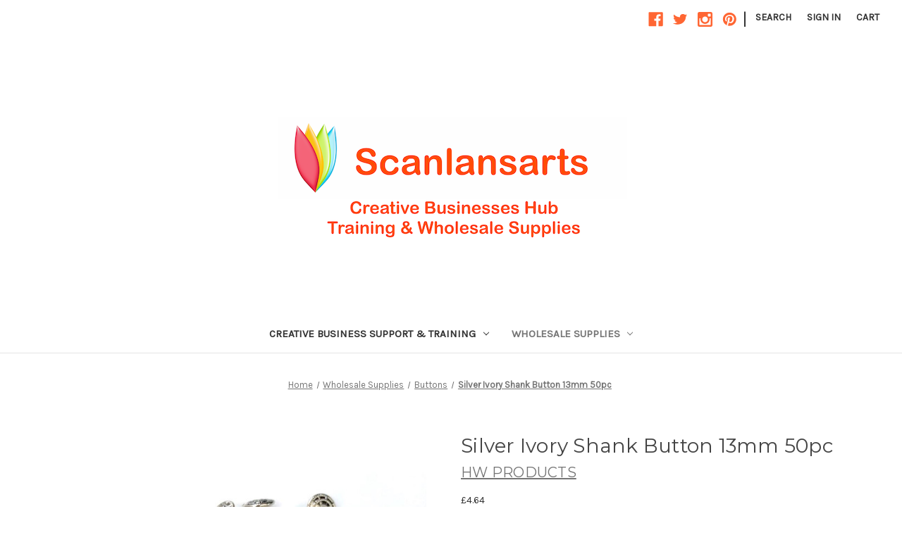

--- FILE ---
content_type: text/html; charset=UTF-8
request_url: https://scanlansarts.com/silver-ivory-shank-button-13mm-50pc/
body_size: 13639
content:




<!DOCTYPE html>
<html class="no-js" lang="en">
    <head>
        <title>Silver Ivory Shank Button 13mm 50pc</title>
        <link rel="dns-prefetch preconnect" href="https://cdn11.bigcommerce.com/s-hzp3m8w6cy" crossorigin><link rel="dns-prefetch preconnect" href="https://fonts.googleapis.com/" crossorigin><link rel="dns-prefetch preconnect" href="https://fonts.gstatic.com/" crossorigin>
        <meta property="product:price:amount" content="4.64" /><meta property="product:price:currency" content="GBP" /><meta property="product:price:amount" content="3.87" /><meta property="product:price:currency" content="GBP" /><meta property="og:url" content="https://scanlansarts.com/silver-ivory-shank-button-13mm-50pc/" /><meta property="og:site_name" content="Scanlan's Crafts & Haberdashery" /><meta name="keywords" content="wholesale haberdashery, sewing and craft supplies for small business, hobbyists and crafters."><meta name="description" content="Silver colour button with an ivory shank back and a metal foil face. 50 buttons per pack."><link rel='canonical' href='https://scanlansarts.com/silver-ivory-shank-button-13mm-50pc/' /><meta name='platform' content='bigcommerce.stencil' /><meta property="og:type" content="product" />
<meta property="og:title" content="Silver Ivory Shank Button 13mm 50pc" />
<meta property="og:description" content="Silver colour button with an ivory shank back and a metal foil face. 50 buttons per pack." />
<meta property="og:image" content="https://cdn11.bigcommerce.com/s-hzp3m8w6cy/products/1922/images/2736/sc0377-silver-ivory-shank-button-13mm-1024__00782.1652958117.386.513.jpg?c=2" />
<meta property="og:availability" content="instock" />
<meta property="pinterest:richpins" content="enabled" />
        
         

        <link href="https://cdn11.bigcommerce.com/s-hzp3m8w6cy/product_images/3d%20scanlansarts%20ALPHA.png?t=1560701853" rel="shortcut icon">
        <meta name="viewport" content="width=device-width, initial-scale=1, maximum-scale=1">

        <script>
            document.documentElement.className = document.documentElement.className.replace('no-js', 'js');
        </script>

        <script>
    function browserSupportsAllFeatures() {
        return window.Promise
            && window.fetch
            && window.URL
            && window.URLSearchParams
            && window.WeakMap
            // object-fit support
            && ('objectFit' in document.documentElement.style);
    }

    function loadScript(src) {
        var js = document.createElement('script');
        js.src = src;
        js.onerror = function () {
            console.error('Failed to load polyfill script ' + src);
        };
        document.head.appendChild(js);
    }

    if (!browserSupportsAllFeatures()) {
        loadScript('https://cdn11.bigcommerce.com/s-hzp3m8w6cy/stencil/a69ebdd0-3f7d-0139-d30d-0242ac110007/e/e16347c0-3f7d-0139-f6f1-0242ac11001a/dist/theme-bundle.polyfills.js');
    }
</script>

        <script>
            window.lazySizesConfig = window.lazySizesConfig || {};
            window.lazySizesConfig.loadMode = 1;
        </script>
        <script async src="https://cdn11.bigcommerce.com/s-hzp3m8w6cy/stencil/a69ebdd0-3f7d-0139-d30d-0242ac110007/e/e16347c0-3f7d-0139-f6f1-0242ac11001a/dist/theme-bundle.head_async.js"></script>

        <link href="https://fonts.googleapis.com/css?family=Montserrat:700,500,400%7CKarla:400&display=swap" rel="stylesheet">
        <link data-stencil-stylesheet href="https://cdn11.bigcommerce.com/s-hzp3m8w6cy/stencil/a69ebdd0-3f7d-0139-d30d-0242ac110007/e/e16347c0-3f7d-0139-f6f1-0242ac11001a/css/theme-25acce70-84a2-013e-0214-02a5145f2a63.css" rel="stylesheet">

        <!-- Start Tracking Code for analytics_facebook -->

<script>
!function(f,b,e,v,n,t,s){if(f.fbq)return;n=f.fbq=function(){n.callMethod?n.callMethod.apply(n,arguments):n.queue.push(arguments)};if(!f._fbq)f._fbq=n;n.push=n;n.loaded=!0;n.version='2.0';n.queue=[];t=b.createElement(e);t.async=!0;t.src=v;s=b.getElementsByTagName(e)[0];s.parentNode.insertBefore(t,s)}(window,document,'script','https://connect.facebook.net/en_US/fbevents.js');

fbq('set', 'autoConfig', 'false', '3266374840080080');
fbq('dataProcessingOptions', ['LDU'], 0, 0);
fbq('init', '3266374840080080', {"external_id":"5f65a837-529c-4ccb-bea7-5a383d33ce3f"});
fbq('set', 'agent', 'bigcommerce', '3266374840080080');

function trackEvents() {
    var pathName = window.location.pathname;

    fbq('track', 'PageView', {}, "");

    // Search events start -- only fire if the shopper lands on the /search.php page
    if (pathName.indexOf('/search.php') === 0 && getUrlParameter('search_query')) {
        fbq('track', 'Search', {
            content_type: 'product_group',
            content_ids: [],
            search_string: getUrlParameter('search_query')
        });
    }
    // Search events end

    // Wishlist events start -- only fire if the shopper attempts to add an item to their wishlist
    if (pathName.indexOf('/wishlist.php') === 0 && getUrlParameter('added_product_id')) {
        fbq('track', 'AddToWishlist', {
            content_type: 'product_group',
            content_ids: []
        });
    }
    // Wishlist events end

    // Lead events start -- only fire if the shopper subscribes to newsletter
    if (pathName.indexOf('/subscribe.php') === 0 && getUrlParameter('result') === 'success') {
        fbq('track', 'Lead', {});
    }
    // Lead events end

    // Registration events start -- only fire if the shopper registers an account
    if (pathName.indexOf('/login.php') === 0 && getUrlParameter('action') === 'account_created') {
        fbq('track', 'CompleteRegistration', {}, "");
    }
    // Registration events end

    

    function getUrlParameter(name) {
        var cleanName = name.replace(/[\[]/, '\[').replace(/[\]]/, '\]');
        var regex = new RegExp('[\?&]' + cleanName + '=([^&#]*)');
        var results = regex.exec(window.location.search);
        return results === null ? '' : decodeURIComponent(results[1].replace(/\+/g, ' '));
    }
}

if (window.addEventListener) {
    window.addEventListener("load", trackEvents, false)
}
</script>
<noscript><img height="1" width="1" style="display:none" alt="null" src="https://www.facebook.com/tr?id=3266374840080080&ev=PageView&noscript=1&a=plbigcommerce1.2&eid="/></noscript>

<!-- End Tracking Code for analytics_facebook -->

<!-- Start Tracking Code for analytics_googleanalytics -->

<script>
    (function(i,s,o,g,r,a,m){i['GoogleAnalyticsObject']=r;i[r]=i[r]||function(){
    (i[r].q=i[r].q||[]).push(arguments)},i[r].l=1*new Date();a=s.createElement(o),
    m=s.getElementsByTagName(o)[0];a.async=1;a.src=g;m.parentNode.insertBefore(a,m)
    })(window,document,'script','//www.google-analytics.com/analytics.js','ga');

    ga('create', 'UA-53220317-1', 'auto');
    ga('send', 'pageview');
    ga('require', 'ecommerce', 'ecommerce.js');

    function trackEcommerce() {
    this._addTrans = addTrans;
    this._addItem = addItems;
    this._trackTrans = trackTrans;
    }
    function addTrans(orderID,store,total,tax,shipping,city,state,country) {
    ga('ecommerce:addTransaction', {
        'id': orderID,
        'affiliation': store,
        'revenue': total,
        'tax': tax,
        'shipping': shipping,
        'city': city,
        'state': state,
        'country': country
    });
    }
    function addItems(orderID,sku,product,variation,price,qty) {
    ga('ecommerce:addItem', {
        'id': orderID,
        'sku': sku,
        'name': product,
        'category': variation,
        'price': price,
        'quantity': qty
    });
    }
    function trackTrans() {
        ga('ecommerce:send');
    }
    var pageTracker = new trackEcommerce();
</script>


<!-- Start BING Tracking -->
<script>(function(w,d,t,r,u){var f,n,i;w[u]=w[u]||[],f=function(){var o={ti:"26082908"};o.q=w[u],w[u]=new UET(o),w[u].push("pageLoad")},n=d.createElement(t),n.src=r,n.async=1,n.onload=n.onreadystatechange=function(){var s=this.readyState;s&&s!=="loaded"&&s!=="complete"||(f(),n.onload=n.onreadystatechange=null)},i=d.getElementsByTagName(t)[0],i.parentNode.insertBefore(n,i)})(window,document,"script","//bat.bing.com/bat.js","uetq");</script>

<!-- BMC Verification -->
<meta name="msvalidate.01" content="FB9275B1E970E8EFF4BAA3954BB9A75D" />
<!-- End BING Tracking -->



<!-- End Tracking Code for analytics_googleanalytics -->

<!-- Start Tracking Code for analytics_siteverification -->

<style>
.price--withTax{ font-size: 14px; }

 .price-section--withoutTax, .price-section--withoutTax .price-section--minor { color:#f63; font-size: 18px;  font-weight:bold;}
.price-section--withTax  {font-size: 14px; } 

.productView-product .price-section--withoutTax, .productView-product .price-section--withoutTax .price-section--minor { color:#f63; font-size: 22px; font-weight:bold;}

.card-text abbr , .productView-price abbr{
    border-bottom: none !important;
    cursor: inherit !important;
    text-decoration: none !important;
}
</style>
<meta name="facebook-domain-verification" content="zuyddpq5hf2pl4zhmzngnclrt9p9dt" />

<!-- End Tracking Code for analytics_siteverification -->


<script type="text/javascript" src="https://checkout-sdk.bigcommerce.com/v1/loader.js" defer></script>
<script src="https://www.google.com/recaptcha/api.js" async defer></script>
<script type="text/javascript">
var BCData = {"product_attributes":{"sku":null,"upc":null,"mpn":null,"gtin":null,"weight":null,"base":true,"image":null,"price":{"with_tax":{"formatted":"\u00a34.64","value":4.64,"currency":"GBP"},"without_tax":{"formatted":"\u00a33.87","value":3.87,"currency":"GBP"},"tax_label":"VAT"},"out_of_stock_behavior":"hide_option","out_of_stock_message":"Out of stock","available_modifier_values":[],"in_stock_attributes":[],"stock":11,"instock":true,"stock_message":null,"purchasable":true,"purchasing_message":null,"call_for_price_message":null}};
</script>
<!-- Global site tag (gtag.js) - Google Analytics --> <script async src="https://www.googletagmanager.com/gtag/js?id=G-43C1PG76MS"></script> <script> window.dataLayer = window.dataLayer || []; function gtag(){dataLayer.push(arguments);} gtag('js', new Date()); gtag('config', 'G-43C1PG76MS'); </script>
<script nonce="">
(function () {
    var xmlHttp = new XMLHttpRequest();

    xmlHttp.open('POST', 'https://bes.gcp.data.bigcommerce.com/nobot');
    xmlHttp.setRequestHeader('Content-Type', 'application/json');
    xmlHttp.send('{"store_id":"1000621704","timezone_offset":"0.0","timestamp":"2026-01-30T10:12:31.70348800Z","visit_id":"73ca6c63-5956-4ed7-a19c-d98f3a9b7598","channel_id":1}');
})();
</script>

    </head>
    <body>
        <svg data-src="https://cdn11.bigcommerce.com/s-hzp3m8w6cy/stencil/a69ebdd0-3f7d-0139-d30d-0242ac110007/e/e16347c0-3f7d-0139-f6f1-0242ac11001a/img/icon-sprite.svg" class="icons-svg-sprite"></svg>

        <a href="#main-content" class="skip-to-main-link">Skip to main content</a>
<header class="header" role="banner">
    <a href="#" class="mobileMenu-toggle" data-mobile-menu-toggle="menu">
        <span class="mobileMenu-toggleIcon">Toggle menu</span>
    </a>
    <nav class="navUser">
    
    <ul class="navUser-section navUser-section--alt">
        <li class="navUser-item">
            <a class="navUser-action navUser-item--compare"
               href="/compare"
               data-compare-nav
               aria-label="Compare"
            >
                Compare <span class="countPill countPill--positive countPill--alt"></span>
            </a>
        </li>
            <li class="navUser-item navUser-item--social">
                    <ul class="socialLinks socialLinks--alt">
            <li class="socialLinks-item">
                <a class="icon icon--facebook" href="https://www.facebook.com/scanlansarts/" target="_blank" rel="noopener">
                    <svg><use xlink:href="#icon-facebook" /></svg>
                </a>
            </li>
            <li class="socialLinks-item">
                <a class="icon icon--twitter" href="https://www.twitter.com/scanlansarts/" target="_blank" rel="noopener">
                    <svg><use xlink:href="#icon-twitter" /></svg>
                </a>
            </li>
            <li class="socialLinks-item">
                <a class="icon icon--instagram" href="https://www.instagram.com/scanlansarts/" target="_blank" rel="noopener">
                    <svg><use xlink:href="#icon-instagram" /></svg>
                </a>
            </li>
            <li class="socialLinks-item">
                <a class="icon icon--pinterest" href="https://www.pinterest.com/scanlansarts/" target="_blank" rel="noopener">
                    <svg><use xlink:href="#icon-pinterest" /></svg>
                </a>
            </li>
    </ul>
            </li>
            <li class="navUser-item navUser-item--divider">|</li>
        <li class="navUser-item">
            <button class="navUser-action navUser-action--quickSearch"
               type="button"
               id="quick-search-expand"
               data-search="quickSearch"
               aria-controls="quickSearch"
               aria-label="Search"
            >
                Search
            </button>
        </li>
        <li class="navUser-item navUser-item--account">
                <a class="navUser-action"
                   href="/login.php"
                   aria-label="Sign in"
                >
                    Sign in
                </a>
        </li>
        <li class="navUser-item navUser-item--cart">
            <a class="navUser-action"
               data-cart-preview
               data-dropdown="cart-preview-dropdown"
               data-options="align:right"
               href="/cart.php"
               aria-label="Cart with 0 items"
            >
                <span class="navUser-item-cartLabel">Cart</span>
                <span class="countPill cart-quantity"></span>
            </a>

            <div class="dropdown-menu" id="cart-preview-dropdown" data-dropdown-content aria-hidden="true"></div>
        </li>
    </ul>
    <div class="dropdown dropdown--quickSearch" id="quickSearch" aria-hidden="true" tabindex="-1" data-prevent-quick-search-close>
        <div class="container">
    <form class="form" onsubmit="return false" data-url="/search.php" data-quick-search-form>
        <fieldset class="form-fieldset">
            <div class="form-field">
                <label class="is-srOnly" for=nav-quick-search>Search</label>
                <input class="form-input"
                       data-search-quick
                       name=nav-quick-search
                       id=nav-quick-search
                       data-error-message="Search field cannot be empty."
                       placeholder="Search the store"
                       autocomplete="off"
                >
            </div>
        </fieldset>
    </form>
    <section class="quickSearchResults" data-bind="html: results"></section>
</div>
    </div>
</nav>

        <div class="header-logo header-logo--center">
            <a href="https://scanlansarts.com/" class="header-logo__link">
            <img class="header-logo-image-unknown-size" src="https://cdn11.bigcommerce.com/s-hzp3m8w6cy/images/stencil/original/sa_new_logoa_1759727941__73557.original.png" alt="Scanlan&#x27;s Crafts &amp; Haberdashery" title="Scanlan&#x27;s Crafts &amp; Haberdashery">
</a>
        </div>
    <div class="navPages-container" id="menu" data-menu>
        <nav class="navPages">
    <div class="navPages-quickSearch">
        <div class="container">
    <form class="form" onsubmit="return false" data-url="/search.php" data-quick-search-form>
        <fieldset class="form-fieldset">
            <div class="form-field">
                <label class="is-srOnly" for=nav-menu-quick-search>Search</label>
                <input class="form-input"
                       data-search-quick
                       name=nav-menu-quick-search
                       id=nav-menu-quick-search
                       data-error-message="Search field cannot be empty."
                       placeholder="Search the store"
                       autocomplete="off"
                >
            </div>
        </fieldset>
    </form>
    <section class="quickSearchResults" data-bind="html: results"></section>
</div>
    </div>
    <ul class="navPages-list">
            <li class="navPages-item">
                <a class="navPages-action has-subMenu"
   href="https://scanlansarts.com/creative-business-support-training/"
   data-collapsible="navPages-153"
>
    Creative Business Support &amp; Training
    <i class="icon navPages-action-moreIcon" aria-hidden="true">
        <svg><use xlink:href="#icon-chevron-down" /></svg>
    </i>
</a>
<div class="navPage-subMenu" id="navPages-153" aria-hidden="true" tabindex="-1">
    <ul class="navPage-subMenu-list">
        <li class="navPage-subMenu-item">
            <a class="navPage-subMenu-action navPages-action"
               href="https://scanlansarts.com/creative-business-support-training/"
               aria-label="All Creative Business Support &amp; Training"
            >
                All Creative Business Support &amp; Training
            </a>
        </li>
            <li class="navPage-subMenu-item">
                    <a class="navPage-subMenu-action navPages-action"
                       href="https://scanlansarts.com/creative-business-support-training/coaching-and-community/"
                       aria-label="Coaching and Community"
                    >
                        Coaching and Community
                    </a>
            </li>
            <li class="navPage-subMenu-item">
                    <a class="navPage-subMenu-action navPages-action"
                       href="https://scanlansarts.com/creative-business-support-training/digital-marketing/"
                       aria-label="Digital Marketing"
                    >
                        Digital Marketing
                    </a>
            </li>
            <li class="navPage-subMenu-item">
                    <a class="navPage-subMenu-action navPages-action"
                       href="https://scanlansarts.com/creative-business-support-training/planners/"
                       aria-label="Planners"
                    >
                        Planners
                    </a>
            </li>
            <li class="navPage-subMenu-item">
                    <a class="navPage-subMenu-action navPages-action"
                       href="https://scanlansarts.com/creative-business-support-training/guides-and-resources/"
                       aria-label="Guides and Resources"
                    >
                        Guides and Resources
                    </a>
            </li>
            <li class="navPage-subMenu-item">
                    <a class="navPage-subMenu-action navPages-action"
                       href="https://scanlansarts.com/creative-business-support-training/training-and-courses/"
                       aria-label="Training and Courses"
                    >
                        Training and Courses
                    </a>
            </li>
    </ul>
</div>
            </li>
            <li class="navPages-item">
                <a class="navPages-action has-subMenu activePage"
   href="https://scanlansarts.com/wholesale-supplies/"
   data-collapsible="navPages-20"
>
    Wholesale Supplies
    <i class="icon navPages-action-moreIcon" aria-hidden="true">
        <svg><use xlink:href="#icon-chevron-down" /></svg>
    </i>
</a>
<div class="navPage-subMenu" id="navPages-20" aria-hidden="true" tabindex="-1">
    <ul class="navPage-subMenu-list">
        <li class="navPage-subMenu-item">
            <a class="navPage-subMenu-action navPages-action"
               href="https://scanlansarts.com/wholesale-supplies/"
               aria-label="All Wholesale Supplies"
            >
                All Wholesale Supplies
            </a>
        </li>
            <li class="navPage-subMenu-item">
                    <a class="navPage-subMenu-action navPages-action activePage"
                       href="https://scanlansarts.com/wholesale-supplies/buttons/"
                       aria-label="Buttons "
                    >
                        Buttons 
                    </a>
            </li>
            <li class="navPage-subMenu-item">
                    <a class="navPage-subMenu-action navPages-action"
                       href="https://scanlansarts.com/wholesale-supplies/crafts/"
                       aria-label="Crafts"
                    >
                        Crafts
                    </a>
            </li>
            <li class="navPage-subMenu-item">
                    <a class="navPage-subMenu-action navPages-action"
                       href="https://scanlansarts.com/haberdashery/elastic/"
                       aria-label="Cord, Elastic and Tape"
                    >
                        Cord, Elastic and Tape
                    </a>
            </li>
            <li class="navPage-subMenu-item">
                    <a class="navPage-subMenu-action navPages-action"
                       href="https://scanlansarts.com/wholesale-supplies/tools-and-equipment/"
                       aria-label="Tools and Equipment"
                    >
                        Tools and Equipment
                    </a>
            </li>
            <li class="navPage-subMenu-item">
                    <a class="navPage-subMenu-action navPages-action"
                       href="https://scanlansarts.com/wholesale-supplies/trimmings/"
                       aria-label="Trimmings"
                    >
                        Trimmings
                    </a>
            </li>
            <li class="navPage-subMenu-item">
                    <a class="navPage-subMenu-action navPages-action"
                       href="https://scanlansarts.com/wholesale-supplies/soft-furnishing/"
                       aria-label="Soft Furnishing"
                    >
                        Soft Furnishing
                    </a>
            </li>
            <li class="navPage-subMenu-item">
                    <a class="navPage-subMenu-action navPages-action"
                       href="https://scanlansarts.com/wholesale-supplies/lingerie-and-corsetry/"
                       aria-label="Lingerie and Corsetry "
                    >
                        Lingerie and Corsetry 
                    </a>
            </li>
            <li class="navPage-subMenu-item">
                    <a class="navPage-subMenu-action navPages-action"
                       href="https://scanlansarts.com/haberdashery/fastenings/"
                       aria-label="Fastenings"
                    >
                        Fastenings
                    </a>
            </li>
            <li class="navPage-subMenu-item">
                    <a class="navPage-subMenu-action navPages-action"
                       href="https://scanlansarts.com/wholesale-supplies/templates/"
                       aria-label="Templates"
                    >
                        Templates
                    </a>
            </li>
            <li class="navPage-subMenu-item">
                    <a class="navPage-subMenu-action navPages-action"
                       href="https://scanlansarts.com/wholesale-supplies/haberdashery/"
                       aria-label="Haberdashery"
                    >
                        Haberdashery
                    </a>
            </li>
            <li class="navPage-subMenu-item">
                    <a class="navPage-subMenu-action navPages-action"
                       href="https://scanlansarts.com/haberdashery/zips/"
                       aria-label="Zips"
                    >
                        Zips
                    </a>
            </li>
    </ul>
</div>
            </li>
    </ul>
    <ul class="navPages-list navPages-list--user">
            <li class="navPages-item">
                <a class="navPages-action"
                   href="/login.php"
                   aria-label="Sign in"
                >
                    Sign in
                </a>
            </li>
            <li class="navPages-item">
                    <ul class="socialLinks socialLinks--alt">
            <li class="socialLinks-item">
                <a class="icon icon--facebook" href="https://www.facebook.com/scanlansarts/" target="_blank" rel="noopener">
                    <svg><use xlink:href="#icon-facebook" /></svg>
                </a>
            </li>
            <li class="socialLinks-item">
                <a class="icon icon--twitter" href="https://www.twitter.com/scanlansarts/" target="_blank" rel="noopener">
                    <svg><use xlink:href="#icon-twitter" /></svg>
                </a>
            </li>
            <li class="socialLinks-item">
                <a class="icon icon--instagram" href="https://www.instagram.com/scanlansarts/" target="_blank" rel="noopener">
                    <svg><use xlink:href="#icon-instagram" /></svg>
                </a>
            </li>
            <li class="socialLinks-item">
                <a class="icon icon--pinterest" href="https://www.pinterest.com/scanlansarts/" target="_blank" rel="noopener">
                    <svg><use xlink:href="#icon-pinterest" /></svg>
                </a>
            </li>
    </ul>
            </li>
    </ul>
</nav>
    </div>
</header>
<div data-content-region="header_bottom--global"></div>
<div data-content-region="header_bottom"></div>
        <div class="body" id='main-content' data-currency-code="GBP">
     
    <div class="container">
        
    <nav aria-label="Breadcrumb">
    <ol class="breadcrumbs" itemscope itemtype="http://schema.org/BreadcrumbList">
                <li class="breadcrumb " itemprop="itemListElement" itemscope itemtype="http://schema.org/ListItem">
                    <a class="breadcrumb-label"
                       itemprop="item"
                       href="https://scanlansarts.com/"
                       
                    >
                        <span itemprop="name">Home</span>
                    </a>
                    <meta itemprop="position" content="1" />
                </li>
                <li class="breadcrumb " itemprop="itemListElement" itemscope itemtype="http://schema.org/ListItem">
                    <a class="breadcrumb-label"
                       itemprop="item"
                       href="https://scanlansarts.com/wholesale-supplies/"
                       
                    >
                        <span itemprop="name">Wholesale Supplies</span>
                    </a>
                    <meta itemprop="position" content="2" />
                </li>
                <li class="breadcrumb " itemprop="itemListElement" itemscope itemtype="http://schema.org/ListItem">
                    <a class="breadcrumb-label"
                       itemprop="item"
                       href="https://scanlansarts.com/wholesale-supplies/buttons/"
                       
                    >
                        <span itemprop="name">Buttons </span>
                    </a>
                    <meta itemprop="position" content="3" />
                </li>
                <li class="breadcrumb is-active" itemprop="itemListElement" itemscope itemtype="http://schema.org/ListItem">
                    <a class="breadcrumb-label"
                       itemprop="item"
                       href="https://scanlansarts.com/silver-ivory-shank-button-13mm-50pc/"
                       aria-current="page"
                    >
                        <span itemprop="name">Silver Ivory Shank Button 13mm 50pc</span>
                    </a>
                    <meta itemprop="position" content="4" />
                </li>
    </ol>
</nav>


    <div itemscope itemtype="http://schema.org/Product">
        <div class="productView" >

    <section class="productView-images" data-image-gallery>
        <figure class="productView-image"
                data-image-gallery-main
                data-zoom-image="https://cdn11.bigcommerce.com/s-hzp3m8w6cy/images/stencil/1280x1280/products/1922/2736/sc0377-silver-ivory-shank-button-13mm-1024__00782.1652958117.jpg?c=2"
                >
            <div class="productView-img-container">
                    <a href="https://cdn11.bigcommerce.com/s-hzp3m8w6cy/images/stencil/1280x1280/products/1922/2736/sc0377-silver-ivory-shank-button-13mm-1024__00782.1652958117.jpg?c=2"
                        target="_blank" itemprop="image">
                <img src="https://cdn11.bigcommerce.com/s-hzp3m8w6cy/images/stencil/500x659/products/1922/2736/sc0377-silver-ivory-shank-button-13mm-1024__00782.1652958117.jpg?c=2" alt="White metal foil covered button with ivory acrylic shank backing and ivory centre on the face." title="White metal foil covered button with ivory acrylic shank backing and ivory centre on the face." data-sizes="auto"
    srcset="https://cdn11.bigcommerce.com/s-hzp3m8w6cy/images/stencil/80w/products/1922/2736/sc0377-silver-ivory-shank-button-13mm-1024__00782.1652958117.jpg?c=2"
data-srcset="https://cdn11.bigcommerce.com/s-hzp3m8w6cy/images/stencil/80w/products/1922/2736/sc0377-silver-ivory-shank-button-13mm-1024__00782.1652958117.jpg?c=2 80w, https://cdn11.bigcommerce.com/s-hzp3m8w6cy/images/stencil/160w/products/1922/2736/sc0377-silver-ivory-shank-button-13mm-1024__00782.1652958117.jpg?c=2 160w, https://cdn11.bigcommerce.com/s-hzp3m8w6cy/images/stencil/320w/products/1922/2736/sc0377-silver-ivory-shank-button-13mm-1024__00782.1652958117.jpg?c=2 320w, https://cdn11.bigcommerce.com/s-hzp3m8w6cy/images/stencil/640w/products/1922/2736/sc0377-silver-ivory-shank-button-13mm-1024__00782.1652958117.jpg?c=2 640w, https://cdn11.bigcommerce.com/s-hzp3m8w6cy/images/stencil/960w/products/1922/2736/sc0377-silver-ivory-shank-button-13mm-1024__00782.1652958117.jpg?c=2 960w, https://cdn11.bigcommerce.com/s-hzp3m8w6cy/images/stencil/1280w/products/1922/2736/sc0377-silver-ivory-shank-button-13mm-1024__00782.1652958117.jpg?c=2 1280w, https://cdn11.bigcommerce.com/s-hzp3m8w6cy/images/stencil/1920w/products/1922/2736/sc0377-silver-ivory-shank-button-13mm-1024__00782.1652958117.jpg?c=2 1920w, https://cdn11.bigcommerce.com/s-hzp3m8w6cy/images/stencil/2560w/products/1922/2736/sc0377-silver-ivory-shank-button-13mm-1024__00782.1652958117.jpg?c=2 2560w"

class="lazyload productView-image--default"

data-main-image />
                    </a>
            </div>
        </figure>
        <ul class="productView-thumbnails">
                <li class="productView-thumbnail">
                    <a
                        class="productView-thumbnail-link"
                        href="https://cdn11.bigcommerce.com/s-hzp3m8w6cy/images/stencil/1280x1280/products/1922/2736/sc0377-silver-ivory-shank-button-13mm-1024__00782.1652958117.jpg?c=2"
                        data-image-gallery-item
                        data-image-gallery-new-image-url="https://cdn11.bigcommerce.com/s-hzp3m8w6cy/images/stencil/500x659/products/1922/2736/sc0377-silver-ivory-shank-button-13mm-1024__00782.1652958117.jpg?c=2"
                        data-image-gallery-new-image-srcset="https://cdn11.bigcommerce.com/s-hzp3m8w6cy/images/stencil/80w/products/1922/2736/sc0377-silver-ivory-shank-button-13mm-1024__00782.1652958117.jpg?c=2 80w, https://cdn11.bigcommerce.com/s-hzp3m8w6cy/images/stencil/160w/products/1922/2736/sc0377-silver-ivory-shank-button-13mm-1024__00782.1652958117.jpg?c=2 160w, https://cdn11.bigcommerce.com/s-hzp3m8w6cy/images/stencil/320w/products/1922/2736/sc0377-silver-ivory-shank-button-13mm-1024__00782.1652958117.jpg?c=2 320w, https://cdn11.bigcommerce.com/s-hzp3m8w6cy/images/stencil/640w/products/1922/2736/sc0377-silver-ivory-shank-button-13mm-1024__00782.1652958117.jpg?c=2 640w, https://cdn11.bigcommerce.com/s-hzp3m8w6cy/images/stencil/960w/products/1922/2736/sc0377-silver-ivory-shank-button-13mm-1024__00782.1652958117.jpg?c=2 960w, https://cdn11.bigcommerce.com/s-hzp3m8w6cy/images/stencil/1280w/products/1922/2736/sc0377-silver-ivory-shank-button-13mm-1024__00782.1652958117.jpg?c=2 1280w, https://cdn11.bigcommerce.com/s-hzp3m8w6cy/images/stencil/1920w/products/1922/2736/sc0377-silver-ivory-shank-button-13mm-1024__00782.1652958117.jpg?c=2 1920w, https://cdn11.bigcommerce.com/s-hzp3m8w6cy/images/stencil/2560w/products/1922/2736/sc0377-silver-ivory-shank-button-13mm-1024__00782.1652958117.jpg?c=2 2560w"
                        data-image-gallery-zoom-image-url="https://cdn11.bigcommerce.com/s-hzp3m8w6cy/images/stencil/1280x1280/products/1922/2736/sc0377-silver-ivory-shank-button-13mm-1024__00782.1652958117.jpg?c=2"
                    >
                    <img src="https://cdn11.bigcommerce.com/s-hzp3m8w6cy/images/stencil/50x50/products/1922/2736/sc0377-silver-ivory-shank-button-13mm-1024__00782.1652958117.jpg?c=2" alt="White metal foil covered button with ivory acrylic shank backing and ivory centre on the face." title="White metal foil covered button with ivory acrylic shank backing and ivory centre on the face." data-sizes="auto"
    srcset="https://cdn11.bigcommerce.com/s-hzp3m8w6cy/images/stencil/80w/products/1922/2736/sc0377-silver-ivory-shank-button-13mm-1024__00782.1652958117.jpg?c=2"
data-srcset="https://cdn11.bigcommerce.com/s-hzp3m8w6cy/images/stencil/80w/products/1922/2736/sc0377-silver-ivory-shank-button-13mm-1024__00782.1652958117.jpg?c=2 80w, https://cdn11.bigcommerce.com/s-hzp3m8w6cy/images/stencil/160w/products/1922/2736/sc0377-silver-ivory-shank-button-13mm-1024__00782.1652958117.jpg?c=2 160w, https://cdn11.bigcommerce.com/s-hzp3m8w6cy/images/stencil/320w/products/1922/2736/sc0377-silver-ivory-shank-button-13mm-1024__00782.1652958117.jpg?c=2 320w, https://cdn11.bigcommerce.com/s-hzp3m8w6cy/images/stencil/640w/products/1922/2736/sc0377-silver-ivory-shank-button-13mm-1024__00782.1652958117.jpg?c=2 640w, https://cdn11.bigcommerce.com/s-hzp3m8w6cy/images/stencil/960w/products/1922/2736/sc0377-silver-ivory-shank-button-13mm-1024__00782.1652958117.jpg?c=2 960w, https://cdn11.bigcommerce.com/s-hzp3m8w6cy/images/stencil/1280w/products/1922/2736/sc0377-silver-ivory-shank-button-13mm-1024__00782.1652958117.jpg?c=2 1280w, https://cdn11.bigcommerce.com/s-hzp3m8w6cy/images/stencil/1920w/products/1922/2736/sc0377-silver-ivory-shank-button-13mm-1024__00782.1652958117.jpg?c=2 1920w, https://cdn11.bigcommerce.com/s-hzp3m8w6cy/images/stencil/2560w/products/1922/2736/sc0377-silver-ivory-shank-button-13mm-1024__00782.1652958117.jpg?c=2 2560w"

class="lazyload"

 />
                    </a>
                </li>
        </ul>
    </section>

    <section class="productView-details product-data">
        <div class="productView-product">
            <h1 class="productView-title" itemprop="name">Silver Ivory Shank Button 13mm 50pc</h1>
                <h2 class="productView-brand" itemprop="brand" itemscope itemtype="http://schema.org/Brand">
                    <a href="https://scanlansarts.com/hw-products/" itemprop="url"><span itemprop="name">HW PRODUCTS</span></a>
                </h2>
            <div class="productView-price">
                    
        <div class="price-section price-section--withTax rrp-price--withTax" style="display: none;">
            MSRP:
            <span data-product-rrp-with-tax class="price price--rrp">
                
            </span>
        </div>
        <div class="price-section price-section--withTax non-sale-price--withTax" style="display: none;">
            Was:
            <span data-product-non-sale-price-with-tax class="price price--non-sale">
                
            </span>
        </div>
        <div class="price-section price-section--withTax" itemprop="offers" itemscope itemtype="http://schema.org/Offer">
            <span class="price-label" >
                
            </span>
            <span class="price-now-label" style="display: none;">
                Now:
            </span>
            <span data-product-price-with-tax class="price price--withTax">£4.64</span>
                <meta itemprop="availability" itemtype="http://schema.org/ItemAvailability" 
                	content="http://schema.org/InStock">
                <meta itemprop="itemCondition" itemtype="http://schema.org/OfferItemCondition" content="http://schema.org/Condition">
                <meta itemprop="priceCurrency" content="GBP">
                <meta itemprop="url" content="https://scanlansarts.com/silver-ivory-shank-button-13mm-50pc/">
                <div itemprop="priceSpecification" itemscope itemtype="http://schema.org/PriceSpecification">
                    <meta itemprop="price" content="4.64">
                    <meta itemprop="priceCurrency" content="GBP">
                    <meta itemprop="valueAddedTaxIncluded" content="true">
                </div>
                <abbr title="Including Tax">(Inc. VAT)</abbr>
        </div>
        <div class="price-section price-section--withoutTax rrp-price--withoutTax price-section--minor" style="display: none;">
            MSRP:
            <span data-product-rrp-price-without-tax class="price price--rrp"> 
                
            </span>
        </div>
        <div class="price-section price-section--withoutTax non-sale-price--withoutTax price-section--minor" style="display: none;">
            Was:
            <span data-product-non-sale-price-without-tax class="price price--non-sale">
                
            </span>
        </div>
        <div class="price-section price-section--withoutTax" itemprop="offers" itemscope itemtype="http://schema.org/Offer">
            <span class="price-label" >
                
            </span>
            <span class="price-now-label" style="display: none;">
                Now:
            </span>
            <span data-product-price-without-tax class="price price--withoutTax price-section--minor">£3.87</span>
                <meta itemprop="availability" itemtype="http://schema.org/ItemAvailability"
                    content="http://schema.org/InStock">
                <meta itemprop="itemCondition" itemtype="http://schema.org/OfferItemCondition" content="http://schema.org/Condition">
                <meta itemprop="priceCurrency" content="GBP">
                <meta itemprop="url" content="https://scanlansarts.com/silver-ivory-shank-button-13mm-50pc/">
                <div itemprop="priceSpecification" itemscope itemtype="http://schema.org/PriceSpecification">
                    <meta itemprop="price" content="3.87">
                    <meta itemprop="priceCurrency" content="GBP">
                    <meta itemprop="valueAddedTaxIncluded" content="false">
                </div>
                <abbr title="Excluding Tax">(Ex. VAT)</abbr>
        </div>
     
         <div class="price-section price-section--saving price" style="display: none;">
                <span class="price">(You save</span>
                <span data-product-price-saved class="price price--saving">
                    
                </span>
                <span class="price">)</span>
         </div>
                
  
            </div>
          
            <div data-content-region="product_below_price"></div>
            <div class="productView-rating">
                    <span class="productView-ratingWrapper"
                          title="Product rating is 0 of 5"
                          tabindex="0"
                    >
                                <span class="icon icon--ratingEmpty">
            <svg>
                <use xlink:href="#icon-star" />
            </svg>
        </span>
        <span class="icon icon--ratingEmpty">
            <svg>
                <use xlink:href="#icon-star" />
            </svg>
        </span>
        <span class="icon icon--ratingEmpty">
            <svg>
                <use xlink:href="#icon-star" />
            </svg>
        </span>
        <span class="icon icon--ratingEmpty">
            <svg>
                <use xlink:href="#icon-star" />
            </svg>
        </span>
        <span class="icon icon--ratingEmpty">
            <svg>
                <use xlink:href="#icon-star" />
            </svg>
        </span>
                    </span>
                        <span>(No reviews yet)</span>
                    <a href="https://scanlansarts.com/silver-ivory-shank-button-13mm-50pc/"
                       class="productView-reviewLink productView-reviewLink--new"
                       data-reveal-id="modal-review-form"
                       role="button"
                    >
                       Write a Review
                    </a>
                    <div id="modal-review-form" class="modal" data-reveal>
    
    
    
    
    <div class="modal-header">
        <h2 class="modal-header-title">Write a Review</h2>
        <button class="modal-close"
        type="button"
        title="Close"
        
>
    <span class="aria-description--hidden">Close</span>
    <span aria-hidden="true">&#215;</span>
</button>
    </div>
    <div class="modal-body">
        <div class="writeReview-productDetails">
            <div class="writeReview-productImage-container">
                <img src="https://cdn11.bigcommerce.com/s-hzp3m8w6cy/images/stencil/500x659/products/1922/2736/sc0377-silver-ivory-shank-button-13mm-1024__00782.1652958117.jpg?c=2" alt="White metal foil covered button with ivory acrylic shank backing and ivory centre on the face." title="White metal foil covered button with ivory acrylic shank backing and ivory centre on the face." data-sizes="auto"
    srcset="https://cdn11.bigcommerce.com/s-hzp3m8w6cy/images/stencil/80w/products/1922/2736/sc0377-silver-ivory-shank-button-13mm-1024__00782.1652958117.jpg?c=2"
data-srcset="https://cdn11.bigcommerce.com/s-hzp3m8w6cy/images/stencil/80w/products/1922/2736/sc0377-silver-ivory-shank-button-13mm-1024__00782.1652958117.jpg?c=2 80w, https://cdn11.bigcommerce.com/s-hzp3m8w6cy/images/stencil/160w/products/1922/2736/sc0377-silver-ivory-shank-button-13mm-1024__00782.1652958117.jpg?c=2 160w, https://cdn11.bigcommerce.com/s-hzp3m8w6cy/images/stencil/320w/products/1922/2736/sc0377-silver-ivory-shank-button-13mm-1024__00782.1652958117.jpg?c=2 320w, https://cdn11.bigcommerce.com/s-hzp3m8w6cy/images/stencil/640w/products/1922/2736/sc0377-silver-ivory-shank-button-13mm-1024__00782.1652958117.jpg?c=2 640w, https://cdn11.bigcommerce.com/s-hzp3m8w6cy/images/stencil/960w/products/1922/2736/sc0377-silver-ivory-shank-button-13mm-1024__00782.1652958117.jpg?c=2 960w, https://cdn11.bigcommerce.com/s-hzp3m8w6cy/images/stencil/1280w/products/1922/2736/sc0377-silver-ivory-shank-button-13mm-1024__00782.1652958117.jpg?c=2 1280w, https://cdn11.bigcommerce.com/s-hzp3m8w6cy/images/stencil/1920w/products/1922/2736/sc0377-silver-ivory-shank-button-13mm-1024__00782.1652958117.jpg?c=2 1920w, https://cdn11.bigcommerce.com/s-hzp3m8w6cy/images/stencil/2560w/products/1922/2736/sc0377-silver-ivory-shank-button-13mm-1024__00782.1652958117.jpg?c=2 2560w"

class="lazyload"

 />
            </div>
            <h6 class="product-brand">HW PRODUCTS</h6>
            <h5 class="product-title">Silver Ivory Shank Button 13mm 50pc</h5>
        </div>
        <form class="form writeReview-form" action="/postreview.php" method="post">
            <fieldset class="form-fieldset">
                <div class="form-field">
                    <label class="form-label" for="rating-rate">Rating
                        <small>Required</small>
                    </label>
                    <!-- Stars -->
                    <!-- TODO: Review Stars need to be componentised, both for display and input -->
                    <select id="rating-rate" class="form-select" name="revrating" data-input aria-required="true">
                        <option value="">Select Rating</option>
                                <option value="1">1 star (worst)</option>
                                <option value="2">2 stars</option>
                                <option value="3">3 stars (average)</option>
                                <option value="4">4 stars</option>
                                <option value="5">5 stars (best)</option>
                    </select>
                </div>

                <!-- Name -->
                    <div class="form-field" id="revfromname" data-validation="" >
    <label class="form-label" for="revfromname_input">Name
        <small>Required</small>
    </label>
    <input type="text"
           name="revfromname"
           id="revfromname_input"
           class="form-input"
           data-label="Name"
           data-input
           aria-required="true"
           
           
           
           
    >
</div>


                <!-- Review Subject -->
                <div class="form-field" id="revtitle" data-validation="" >
    <label class="form-label" for="revtitle_input">Review Subject
        <small>Required</small>
    </label>
    <input type="text"
           name="revtitle"
           id="revtitle_input"
           class="form-input"
           data-label="Review Subject"
           data-input
           aria-required="true"
           
           
           
           
    >
</div>

                <!-- Comments -->
                <div class="form-field" id="revtext" data-validation="">
    <label class="form-label" for="revtext_input">Comments
            <small>Required</small>
    </label>
    <textarea name="revtext"
              id="revtext_input"
              data-label="Comments"
              rows=""
              aria-required="true"
              data-input
              class="form-input"
              
    >
        
    </textarea>
</div>

                <div class="g-recaptcha" data-sitekey="6LcjX0sbAAAAACp92-MNpx66FT4pbIWh-FTDmkkz"></div><br/>

                <div class="form-field">
                    <input type="submit" class="button button--primary"
                           value="Submit Review">
                </div>
                <input type="hidden" name="product_id" value="1922">
                <input type="hidden" name="action" value="post_review">
                
            </fieldset>
        </form>
    </div>
</div>
            </div>
            
            <dl class="productView-info">
                <dt class="productView-info-name sku-label" style="display: none;">SKU:</dt>
                <dd class="productView-info-value" data-product-sku itemprop="sku"></dd>
                <dt class="productView-info-name upc-label" style="display: none;">UPC:</dt>
                <dd class="productView-info-value" data-product-upc></dd>
                    
                    
                    <dt class="productView-info-name">Availability:</dt>
                    <dd class="productView-info-value">We aim to ship orders received by 6am the same day. (Bank holidays and weekends excluded)</dd>

                    <div class="productView-info-bulkPricing">
                                            </div>

                
                
                
            </dl>
        </div>
    </section>

    <section class="productView-details">
        <div class="productView-options">
            <form class="form" method="post" action="https://scanlansarts.com/cart.php" enctype="multipart/form-data"
                  data-cart-item-add>
                <input type="hidden" name="action" value="add">
                <input type="hidden" name="product_id" value="1922"/>
                <div data-product-option-change style="display:none;">
                </div>
                <div class="form-field form-field--stock">
                    <label class="form-label form-label--alternate">
                        Current Stock:
                        <span data-product-stock>11</span>
                    </label>
                </div>
                        <div class="form-field form-field--increments">
        <label class="form-label form-label--alternate"
               for="qty[]">Quantity:</label>
            <div class="form-increment" data-quantity-change>
                <button class="button button--icon" data-action="dec">
                    <span class="is-srOnly">Decrease Quantity:</span>
                    <i class="icon" aria-hidden="true">
                        <svg>
                            <use xlink:href="#icon-keyboard-arrow-down"/>
                        </svg>
                    </i>
                </button>
                <input class="form-input form-input--incrementTotal"
                       id="qty[]"
                       name="qty[]"
                       type="tel"
                       value="1"
                       data-quantity-min="0"
                       data-quantity-max="0"
                       min="1"
                       pattern="[0-9]*"
                       aria-live="polite">
                <button class="button button--icon" data-action="inc">
                    <span class="is-srOnly">Increase Quantity:</span>
                    <i class="icon" aria-hidden="true">
                        <svg>
                            <use xlink:href="#icon-keyboard-arrow-up"/>
                        </svg>
                    </i>
                </button>
            </div>
    </div>

<div class="alertBox productAttributes-message" style="display:none">
    <div class="alertBox-column alertBox-icon">
        <icon glyph="ic-success" class="icon" aria-hidden="true"><svg xmlns="http://www.w3.org/2000/svg" width="24" height="24" viewBox="0 0 24 24"><path d="M12 2C6.48 2 2 6.48 2 12s4.48 10 10 10 10-4.48 10-10S17.52 2 12 2zm1 15h-2v-2h2v2zm0-4h-2V7h2v6z"></path></svg></icon>
    </div>
    <p class="alertBox-column alertBox-message"></p>
</div>
    <div class="form-action">
        <input id="form-action-addToCart" data-wait-message="Adding to cart…" class="button button--primary" type="submit"
            value="Add to Cart">
    </div>
            </form>
                <form action="https://scanlansarts.com/wishlist.php?action=add&amp;product_id=1922" class="form form-wishlist form-action" data-wishlist-add method="post">
    <a aria-controls="wishlist-dropdown"
       aria-expanded="false"
       class="button dropdown-menu-button"
       data-dropdown="wishlist-dropdown"
       href="#"
    >
        <span>Add to Wish List</span>
        <i aria-hidden="true" class="icon">
            <svg>
                <use xlink:href="#icon-chevron-down" />
            </svg>
        </i>
    </a>
    <ul aria-hidden="true" class="dropdown-menu" data-dropdown-content id="wishlist-dropdown">
        <li>
            <input class="button" type="submit" value="Add to My Wish List">
        </li>
        <li>
            <a data-wishlist class="button" href="/wishlist.php?action=addwishlist&product_id=1922">Create New Wish List</a>
        </li>
    </ul>
</form>
        </div>
            <div class="addthis_toolbox addthis_32x32_style" addthis:url=""
         addthis:title="">
        <ul class="socialLinks">
                <li class="socialLinks-item socialLinks-item--facebook">
                    <a class="addthis_button_facebook socialLinks__link icon icon--facebook"
                       title="Facebook"
                       href="#"
                       
                    >
                        <span class="aria-description--hidden">Facebook</span>
                            <svg>
                                <use xlink:href="#icon-facebook"/>
                            </svg>
                    </a>
                </li>
                <li class="socialLinks-item socialLinks-item--email">
                    <a class="addthis_button_email socialLinks__link icon icon--email"
                       title="Email"
                       href="#"
                       
                    >
                        <span class="aria-description--hidden">Email</span>
                            <svg>
                                <use xlink:href="#icon-envelope"/>
                            </svg>
                    </a>
                </li>
                <li class="socialLinks-item socialLinks-item--print">
                    <a class="addthis_button_print socialLinks__link icon icon--print"
                       title="Print"
                       href="#"
                       
                    >
                        <span class="aria-description--hidden">Print</span>
                            <svg>
                                <use xlink:href="#icon-print"/>
                            </svg>
                    </a>
                </li>
                <li class="socialLinks-item socialLinks-item--twitter">
                    <a class="addthis_button_twitter socialLinks__link icon icon--twitter"
                       title="Twitter"
                       href="#"
                       
                    >
                        <span class="aria-description--hidden">Twitter</span>
                            <svg>
                                <use xlink:href="#icon-twitter"/>
                            </svg>
                    </a>
                </li>
                <li class="socialLinks-item socialLinks-item--pinterest">
                    <a class="addthis_button_pinterest socialLinks__link icon icon--pinterest"
                       title="Pinterest"
                       href="#"
                       
                    >
                        <span class="aria-description--hidden">Pinterest</span>
                            <svg>
                                <use xlink:href="#icon-pinterest"/>
                            </svg>
                                            </a>
                </li>
        </ul>
        <script type="text/javascript"
                defer src="//s7.addthis.com/js/300/addthis_widget.js#pubid=ra-4e94ed470ee51e32"></script>
        <script>
            window.addEventListener('DOMContentLoaded', function() {
                if (typeof(addthis) === "object") {
                    addthis.toolbox('.addthis_toolbox');
                }
            });
        </script>
    </div>
    </section>

        <article class="productView-description" itemprop="description">
                <ul class="tabs" data-tab>
    <li class="tab is-active">
        <a class="tab-title" href="#tab-description">Description</a>
    </li>
</ul>
<div class="tabs-contents">
    <div class="tab-content is-active" id="tab-description">
        <p>Stylish white metal foil coated button for dress wear, jackets and cardigans. Light weight button with shank back fixture in ivory nylon.&nbsp;&nbsp;</p>
    </div>
       <div class="tab-content" id="tab-reviews">
                  </div>
</div>
        </article>
</div>

<div id="previewModal" class="modal modal--large" data-reveal>
    <button class="modal-close"
        type="button"
        title="Close"
        
>
    <span class="aria-description--hidden">Close</span>
    <span aria-hidden="true">&#215;</span>
</button>
    <div class="modal-content"></div>
    <div class="loadingOverlay"></div>
</div>

        <div data-content-region="product_below_content"></div>



        <ul class="tabs" data-tab role="tablist">
        <li class="tab is-active" role="presentation">
            <a class="tab-title" href="#tab-related" role="tab" tabindex="0" aria-selected="true" controls="tab-related">Related Products</a>
        </li>
</ul>

<div class="tabs-contents">
    <div role="tabpanel" aria-hidden="false" class="tab-content has-jsContent is-active" id="tab-related">
            <section class="productCarousel"
    data-list-name=""
    data-slick='{
        "dots": true,
        "infinite": false,
        "mobileFirst": true,
        "slidesToShow": 2,
        "slidesToScroll": 1,
        "slide": ".js-product-slide",
        "prevArrow": ".js-related-product-arrow.js-product-prev-arrow",
        "nextArrow": ".js-related-product-arrow.js-product-next-arrow",
        "responsive": [
            {
                "breakpoint": 800,
                "settings": {
                    "slidesToShow": 6,
                    "slidesToScroll": 1
                }
            },
            {
                "breakpoint": 550,
                "settings": {
                    "slidesToShow": 3,
                    "slidesToScroll": 1
                }
            }
        ]
    }'>
    <button aria-label="Go to slide [NUMBER] of 4" class="js-related-product-arrow js-product-prev-arrow slick-prev slick-arrow"></button>
    <div class="productCarousel-slide js-product-slide">
        <article class="card " >
    <figure class="card-figure">
        <a href="https://scanlansarts.com/bronze-ivory-shank-button-13mm-50pc/" >
            <div class="card-img-container">
                <img src="https://cdn11.bigcommerce.com/s-hzp3m8w6cy/images/stencil/500x659/products/1924/2739/WhatsApp_Image_2022-05-19_at_1.54.13_PM__84355.1652965068.jpg?c=2" alt="bronze foil covered button with ivory acrylic shank backing and ivory centre on the face." title="bronze foil covered button with ivory acrylic shank backing and ivory centre on the face." data-sizes="auto"
    srcset="https://cdn11.bigcommerce.com/s-hzp3m8w6cy/images/stencil/80w/products/1924/2739/WhatsApp_Image_2022-05-19_at_1.54.13_PM__84355.1652965068.jpg?c=2"
data-srcset="https://cdn11.bigcommerce.com/s-hzp3m8w6cy/images/stencil/80w/products/1924/2739/WhatsApp_Image_2022-05-19_at_1.54.13_PM__84355.1652965068.jpg?c=2 80w, https://cdn11.bigcommerce.com/s-hzp3m8w6cy/images/stencil/160w/products/1924/2739/WhatsApp_Image_2022-05-19_at_1.54.13_PM__84355.1652965068.jpg?c=2 160w, https://cdn11.bigcommerce.com/s-hzp3m8w6cy/images/stencil/320w/products/1924/2739/WhatsApp_Image_2022-05-19_at_1.54.13_PM__84355.1652965068.jpg?c=2 320w, https://cdn11.bigcommerce.com/s-hzp3m8w6cy/images/stencil/640w/products/1924/2739/WhatsApp_Image_2022-05-19_at_1.54.13_PM__84355.1652965068.jpg?c=2 640w, https://cdn11.bigcommerce.com/s-hzp3m8w6cy/images/stencil/960w/products/1924/2739/WhatsApp_Image_2022-05-19_at_1.54.13_PM__84355.1652965068.jpg?c=2 960w, https://cdn11.bigcommerce.com/s-hzp3m8w6cy/images/stencil/1280w/products/1924/2739/WhatsApp_Image_2022-05-19_at_1.54.13_PM__84355.1652965068.jpg?c=2 1280w, https://cdn11.bigcommerce.com/s-hzp3m8w6cy/images/stencil/1920w/products/1924/2739/WhatsApp_Image_2022-05-19_at_1.54.13_PM__84355.1652965068.jpg?c=2 1920w, https://cdn11.bigcommerce.com/s-hzp3m8w6cy/images/stencil/2560w/products/1924/2739/WhatsApp_Image_2022-05-19_at_1.54.13_PM__84355.1652965068.jpg?c=2 2560w"

class="lazyload card-image"

 />
            </div>
        </a>

        <figcaption class="card-figcaption">
            <div class="card-figcaption-body">
                            <button class="button button--small card-figcaption-button quickview" data-product-id="1924">Quick view</button>
                            <a href="https://scanlansarts.com/cart.php?action=add&amp;product_id=1924" data-event-type="product-click" class="button button--small card-figcaption-button">Add to Cart</a>
            </div>
        </figcaption>
    </figure>
    <div class="card-body">
            <p class="card-text" data-test-info-type="brandName">HW PRODUCTS</p>
        <h3 class="card-title">
            <a href="https://scanlansarts.com/bronze-ivory-shank-button-13mm-50pc/" >Bronze Ivory Shank Button 13mm 50pc</a>
        </h3>

        <div class="card-text" data-test-info-type="price">
                
        <div class="price-section price-section--withTax rrp-price--withTax" style="display: none;">
            MSRP:
            <span data-product-rrp-with-tax class="price price--rrp">
                
            </span>
        </div>
        <div class="price-section price-section--withTax non-sale-price--withTax" style="display: none;">
            Was:
            <span data-product-non-sale-price-with-tax class="price price--non-sale">
                
            </span>
        </div>
        <div class="price-section price-section--withTax" >
            <span class="price-label" >
                
            </span>
            <span class="price-now-label" style="display: none;">
                Now:
            </span>
            <span data-product-price-with-tax class="price price--withTax">£4.64</span>
                <abbr title="Including Tax">(Inc. VAT)</abbr>
        </div>
        <div class="price-section price-section--withoutTax rrp-price--withoutTax price-section--minor" style="display: none;">
            MSRP:
            <span data-product-rrp-price-without-tax class="price price--rrp"> 
                
            </span>
        </div>
        <div class="price-section price-section--withoutTax non-sale-price--withoutTax price-section--minor" style="display: none;">
            Was:
            <span data-product-non-sale-price-without-tax class="price price--non-sale">
                
            </span>
        </div>
        <div class="price-section price-section--withoutTax" >
            <span class="price-label" >
                
            </span>
            <span class="price-now-label" style="display: none;">
                Now:
            </span>
            <span data-product-price-without-tax class="price price--withoutTax price-section--minor">£3.87</span>
                <abbr title="Excluding Tax">(Ex. VAT)</abbr>
        </div>
     
        </div>
            </div>
</article>
    </div>
    <div class="productCarousel-slide js-product-slide">
        <article class="card " >
    <figure class="card-figure">
        <a href="https://scanlansarts.com/white-gold-shank-button-18mm-50pc/" >
            <div class="card-img-container">
                <img src="https://cdn11.bigcommerce.com/s-hzp3m8w6cy/images/stencil/500x659/products/1191/1570/sc0175-white-gold-brass-shank-dress-fashion-button-clothing-1024__80522.1582103305.jpg?c=2" alt="White and gold shank button. Very attractive, stylish button." title="White and gold shank button. Very attractive, stylish button." data-sizes="auto"
    srcset="https://cdn11.bigcommerce.com/s-hzp3m8w6cy/images/stencil/80w/products/1191/1570/sc0175-white-gold-brass-shank-dress-fashion-button-clothing-1024__80522.1582103305.jpg?c=2"
data-srcset="https://cdn11.bigcommerce.com/s-hzp3m8w6cy/images/stencil/80w/products/1191/1570/sc0175-white-gold-brass-shank-dress-fashion-button-clothing-1024__80522.1582103305.jpg?c=2 80w, https://cdn11.bigcommerce.com/s-hzp3m8w6cy/images/stencil/160w/products/1191/1570/sc0175-white-gold-brass-shank-dress-fashion-button-clothing-1024__80522.1582103305.jpg?c=2 160w, https://cdn11.bigcommerce.com/s-hzp3m8w6cy/images/stencil/320w/products/1191/1570/sc0175-white-gold-brass-shank-dress-fashion-button-clothing-1024__80522.1582103305.jpg?c=2 320w, https://cdn11.bigcommerce.com/s-hzp3m8w6cy/images/stencil/640w/products/1191/1570/sc0175-white-gold-brass-shank-dress-fashion-button-clothing-1024__80522.1582103305.jpg?c=2 640w, https://cdn11.bigcommerce.com/s-hzp3m8w6cy/images/stencil/960w/products/1191/1570/sc0175-white-gold-brass-shank-dress-fashion-button-clothing-1024__80522.1582103305.jpg?c=2 960w, https://cdn11.bigcommerce.com/s-hzp3m8w6cy/images/stencil/1280w/products/1191/1570/sc0175-white-gold-brass-shank-dress-fashion-button-clothing-1024__80522.1582103305.jpg?c=2 1280w, https://cdn11.bigcommerce.com/s-hzp3m8w6cy/images/stencil/1920w/products/1191/1570/sc0175-white-gold-brass-shank-dress-fashion-button-clothing-1024__80522.1582103305.jpg?c=2 1920w, https://cdn11.bigcommerce.com/s-hzp3m8w6cy/images/stencil/2560w/products/1191/1570/sc0175-white-gold-brass-shank-dress-fashion-button-clothing-1024__80522.1582103305.jpg?c=2 2560w"

class="lazyload card-image"

 />
            </div>
        </a>

        <figcaption class="card-figcaption">
            <div class="card-figcaption-body">
                            <button class="button button--small card-figcaption-button quickview" data-product-id="1191">Quick view</button>
                            <a href="https://scanlansarts.com/cart.php?action=add&amp;product_id=1191" data-event-type="product-click" class="button button--small card-figcaption-button">Add to Cart</a>
            </div>
        </figcaption>
    </figure>
    <div class="card-body">
            <p class="card-text" data-test-info-type="brandName">HW PRODUCTS</p>
        <h3 class="card-title">
            <a href="https://scanlansarts.com/white-gold-shank-button-18mm-50pc/" >White Gold Shank Button 18mm  50pc</a>
        </h3>

        <div class="card-text" data-test-info-type="price">
                
        <div class="price-section price-section--withTax rrp-price--withTax" style="display: none;">
            MSRP:
            <span data-product-rrp-with-tax class="price price--rrp">
                
            </span>
        </div>
        <div class="price-section price-section--withTax non-sale-price--withTax" style="display: none;">
            Was:
            <span data-product-non-sale-price-with-tax class="price price--non-sale">
                
            </span>
        </div>
        <div class="price-section price-section--withTax" >
            <span class="price-label" >
                
            </span>
            <span class="price-now-label" style="display: none;">
                Now:
            </span>
            <span data-product-price-with-tax class="price price--withTax">£5.39</span>
                <abbr title="Including Tax">(Inc. VAT)</abbr>
        </div>
        <div class="price-section price-section--withoutTax rrp-price--withoutTax price-section--minor" style="display: none;">
            MSRP:
            <span data-product-rrp-price-without-tax class="price price--rrp"> 
                
            </span>
        </div>
        <div class="price-section price-section--withoutTax non-sale-price--withoutTax price-section--minor" style="display: none;">
            Was:
            <span data-product-non-sale-price-without-tax class="price price--non-sale">
                
            </span>
        </div>
        <div class="price-section price-section--withoutTax" >
            <span class="price-label" >
                
            </span>
            <span class="price-now-label" style="display: none;">
                Now:
            </span>
            <span data-product-price-without-tax class="price price--withoutTax price-section--minor">£4.49</span>
                <abbr title="Excluding Tax">(Ex. VAT)</abbr>
        </div>
     
        </div>
            </div>
</article>
    </div>
    <div class="productCarousel-slide js-product-slide">
        <article class="card " >
    <figure class="card-figure">
        <a href="https://scanlansarts.com/football-button-shank-24l-15mm-50pc/" >
            <div class="card-img-container">
                <img src="https://cdn11.bigcommerce.com/s-hzp3m8w6cy/images/stencil/500x659/products/1756/2556/HW3309p-football-button-leather-effect-1500__12405.1619011695.jpg?c=2" alt="Imitation leather football buttons with a shank back, made from nylon. In a wide variety of colours." title="Imitation leather football buttons with a shank back, made from nylon. In a wide variety of colours." data-sizes="auto"
    srcset="https://cdn11.bigcommerce.com/s-hzp3m8w6cy/images/stencil/80w/products/1756/2556/HW3309p-football-button-leather-effect-1500__12405.1619011695.jpg?c=2"
data-srcset="https://cdn11.bigcommerce.com/s-hzp3m8w6cy/images/stencil/80w/products/1756/2556/HW3309p-football-button-leather-effect-1500__12405.1619011695.jpg?c=2 80w, https://cdn11.bigcommerce.com/s-hzp3m8w6cy/images/stencil/160w/products/1756/2556/HW3309p-football-button-leather-effect-1500__12405.1619011695.jpg?c=2 160w, https://cdn11.bigcommerce.com/s-hzp3m8w6cy/images/stencil/320w/products/1756/2556/HW3309p-football-button-leather-effect-1500__12405.1619011695.jpg?c=2 320w, https://cdn11.bigcommerce.com/s-hzp3m8w6cy/images/stencil/640w/products/1756/2556/HW3309p-football-button-leather-effect-1500__12405.1619011695.jpg?c=2 640w, https://cdn11.bigcommerce.com/s-hzp3m8w6cy/images/stencil/960w/products/1756/2556/HW3309p-football-button-leather-effect-1500__12405.1619011695.jpg?c=2 960w, https://cdn11.bigcommerce.com/s-hzp3m8w6cy/images/stencil/1280w/products/1756/2556/HW3309p-football-button-leather-effect-1500__12405.1619011695.jpg?c=2 1280w, https://cdn11.bigcommerce.com/s-hzp3m8w6cy/images/stencil/1920w/products/1756/2556/HW3309p-football-button-leather-effect-1500__12405.1619011695.jpg?c=2 1920w, https://cdn11.bigcommerce.com/s-hzp3m8w6cy/images/stencil/2560w/products/1756/2556/HW3309p-football-button-leather-effect-1500__12405.1619011695.jpg?c=2 2560w"

class="lazyload card-image"

 />
            </div>
        </a>

        <figcaption class="card-figcaption">
            <div class="card-figcaption-body">
                            <button class="button button--small card-figcaption-button quickview" data-product-id="1756">Quick view</button>
                            <a href="https://scanlansarts.com/football-button-shank-24l-15mm-50pc/" data-event-type="product-click" class="button button--small card-figcaption-button" data-product-id="1756">Choose Options</a>
            </div>
        </figcaption>
    </figure>
    <div class="card-body">
            <p class="card-text" data-test-info-type="brandName">HW PRODUCTS</p>
        <h3 class="card-title">
            <a href="https://scanlansarts.com/football-button-shank-24l-15mm-50pc/" >Football Button Shank 24L 15mm 50pc</a>
        </h3>

        <div class="card-text" data-test-info-type="price">
                
        <div class="price-section price-section--withTax rrp-price--withTax" style="display: none;">
            MSRP:
            <span data-product-rrp-with-tax class="price price--rrp">
                
            </span>
        </div>
        <div class="price-section price-section--withTax non-sale-price--withTax" style="display: none;">
            Was:
            <span data-product-non-sale-price-with-tax class="price price--non-sale">
                
            </span>
        </div>
        <div class="price-section price-section--withTax" >
            <span class="price-label" >
                
            </span>
            <span class="price-now-label" style="display: none;">
                Now:
            </span>
            <span data-product-price-with-tax class="price price--withTax">£4.88</span>
                <abbr title="Including Tax">(Inc. VAT)</abbr>
        </div>
        <div class="price-section price-section--withoutTax rrp-price--withoutTax price-section--minor" style="display: none;">
            MSRP:
            <span data-product-rrp-price-without-tax class="price price--rrp"> 
                
            </span>
        </div>
        <div class="price-section price-section--withoutTax non-sale-price--withoutTax price-section--minor" style="display: none;">
            Was:
            <span data-product-non-sale-price-without-tax class="price price--non-sale">
                
            </span>
        </div>
        <div class="price-section price-section--withoutTax" >
            <span class="price-label" >
                
            </span>
            <span class="price-now-label" style="display: none;">
                Now:
            </span>
            <span data-product-price-without-tax class="price price--withoutTax price-section--minor">£4.07</span>
                <abbr title="Excluding Tax">(Ex. VAT)</abbr>
        </div>
     
        </div>
            </div>
</article>
    </div>
    <div class="productCarousel-slide js-product-slide">
        <article class="card " >
    <figure class="card-figure">
        <a href="https://scanlansarts.com/silver-grey-charcoal-button-17mm/" >
            <div class="card-img-container">
                <img src="https://cdn11.bigcommerce.com/s-hzp3m8w6cy/images/stencil/500x659/products/1581/2244/sc0310-grey-charcoal-silver-2hole-button-fashion-17mm-800__46542.1652365890.jpg?c=2" alt="Black, grey silver colour in a cross hatch effect on the face of the button." title="Black, grey silver colour in a cross hatch effect on the face of the button." data-sizes="auto"
    srcset="https://cdn11.bigcommerce.com/s-hzp3m8w6cy/images/stencil/80w/products/1581/2244/sc0310-grey-charcoal-silver-2hole-button-fashion-17mm-800__46542.1652365890.jpg?c=2"
data-srcset="https://cdn11.bigcommerce.com/s-hzp3m8w6cy/images/stencil/80w/products/1581/2244/sc0310-grey-charcoal-silver-2hole-button-fashion-17mm-800__46542.1652365890.jpg?c=2 80w, https://cdn11.bigcommerce.com/s-hzp3m8w6cy/images/stencil/160w/products/1581/2244/sc0310-grey-charcoal-silver-2hole-button-fashion-17mm-800__46542.1652365890.jpg?c=2 160w, https://cdn11.bigcommerce.com/s-hzp3m8w6cy/images/stencil/320w/products/1581/2244/sc0310-grey-charcoal-silver-2hole-button-fashion-17mm-800__46542.1652365890.jpg?c=2 320w, https://cdn11.bigcommerce.com/s-hzp3m8w6cy/images/stencil/640w/products/1581/2244/sc0310-grey-charcoal-silver-2hole-button-fashion-17mm-800__46542.1652365890.jpg?c=2 640w, https://cdn11.bigcommerce.com/s-hzp3m8w6cy/images/stencil/960w/products/1581/2244/sc0310-grey-charcoal-silver-2hole-button-fashion-17mm-800__46542.1652365890.jpg?c=2 960w, https://cdn11.bigcommerce.com/s-hzp3m8w6cy/images/stencil/1280w/products/1581/2244/sc0310-grey-charcoal-silver-2hole-button-fashion-17mm-800__46542.1652365890.jpg?c=2 1280w, https://cdn11.bigcommerce.com/s-hzp3m8w6cy/images/stencil/1920w/products/1581/2244/sc0310-grey-charcoal-silver-2hole-button-fashion-17mm-800__46542.1652365890.jpg?c=2 1920w, https://cdn11.bigcommerce.com/s-hzp3m8w6cy/images/stencil/2560w/products/1581/2244/sc0310-grey-charcoal-silver-2hole-button-fashion-17mm-800__46542.1652365890.jpg?c=2 2560w"

class="lazyload card-image"

 />
            </div>
        </a>

        <figcaption class="card-figcaption">
            <div class="card-figcaption-body">
                            <button class="button button--small card-figcaption-button quickview" data-product-id="1581">Quick view</button>
                            <a href="https://scanlansarts.com/silver-grey-charcoal-button-17mm/" data-event-type="product-click" class="button button--small card-figcaption-button" data-product-id="1581">Choose Options</a>
            </div>
        </figcaption>
    </figure>
    <div class="card-body">
            <p class="card-text" data-test-info-type="brandName">HW PRODUCTS</p>
        <h3 class="card-title">
            <a href="https://scanlansarts.com/silver-grey-charcoal-button-17mm/" >Silver Grey Charcoal Button 18mm 50pc</a>
        </h3>

        <div class="card-text" data-test-info-type="price">
                
            <div class="price-section price-section--withTax rrp-price--withTax" style="display: none;">
            MSRP:
            <span data-product-rrp-with-tax class="price price--rrp">
                
            </span>
        </div>
    <div class="price-section price-section--withTax non-sale-price--withTax" style="display: none;">
        Was:
        <span data-product-non-sale-price-with-tax class="price price--non-sale">
            
        </span>
    </div>
    <div class="price-section price-section--withTax" >
        <span class="price-label"></span>
        <span class="price-now-label" style="display: none;">Now:</span>
        <span data-product-price-with-tax class="price price--withTax">£2.68 - £6.36</span>
            <abbr title="Including Tax">(Inc. VAT)</abbr>
    </div>
        <div class="price-section price-section--withoutTax rrp-price--withoutTax price-section--minor" style="display: none;">
            MSRP:
            <span data-product-rrp-price-without-tax class="price price--rrp">
                
            </span>
        </div>
    <div class="price-section price-section--withoutTax non-sale-price--withoutTax price-section--minor" style="display: none;">
        Was:
        <span data-product-non-sale-price-without-tax class="price price--non-sale">
            
        </span>
    </div>
    <div class="price-section price-section--withoutTax" >
        <span class="price-label"></span>
        <span class="price-now-label" style="display: none;">Now:</span>
        <span data-product-price-without-tax class="price price--withoutTax">£2.23 - £5.30</span>
            <abbr title="Excluding Tax">(Ex. VAT)</abbr>
    </div>

         </div>
            </div>
</article>
    </div>
    <button aria-label="Go to slide [NUMBER] of 4" class="js-related-product-arrow js-product-next-arrow slick-next slick-arrow"></button>
</section>
    </div>

</div>
    </div>

    </div>
    <div id="modal" class="modal" data-reveal data-prevent-quick-search-close>
    <button class="modal-close"
        type="button"
        title="Close"
        
>
    <span class="aria-description--hidden">Close</span>
    <span aria-hidden="true">&#215;</span>
</button>
    <div class="modal-content"></div>
    <div class="loadingOverlay"></div>
</div>
    <div id="alert-modal" class="modal modal--alert modal--small" data-reveal data-prevent-quick-search-close>
    <div class="swal2-icon swal2-error swal2-icon-show"><span class="swal2-x-mark"><span class="swal2-x-mark-line-left"></span><span class="swal2-x-mark-line-right"></span></span></div>

    <div class="modal-content"></div>

    <div class="button-container"><button type="button" class="confirm button" data-reveal-close>OK</button></div>
</div>
</div>
        <footer class="footer" role="contentinfo">
    <h2 class="footer-title-sr-only">Footer Start</h2>
    <div class="container">
            <article class="footer-info-col
                footer-info-col--social
                footer-info-col--right"
                data-section-type="footer-webPages">
                    <h3 class="footer-info-heading">Connect With Us</h3>
                        <ul class="socialLinks socialLinks--alt">
            <li class="socialLinks-item">
                <a class="icon icon--facebook" href="https://www.facebook.com/scanlansarts/" target="_blank" rel="noopener">
                    <svg><use xlink:href="#icon-facebook" /></svg>
                </a>
            </li>
            <li class="socialLinks-item">
                <a class="icon icon--twitter" href="https://www.twitter.com/scanlansarts/" target="_blank" rel="noopener">
                    <svg><use xlink:href="#icon-twitter" /></svg>
                </a>
            </li>
            <li class="socialLinks-item">
                <a class="icon icon--instagram" href="https://www.instagram.com/scanlansarts/" target="_blank" rel="noopener">
                    <svg><use xlink:href="#icon-instagram" /></svg>
                </a>
            </li>
            <li class="socialLinks-item">
                <a class="icon icon--pinterest" href="https://www.pinterest.com/scanlansarts/" target="_blank" rel="noopener">
                    <svg><use xlink:href="#icon-pinterest" /></svg>
                </a>
            </li>
    </ul>
            </article>
        <section class="footer-info">
            <article class="footer-info-col footer-info-col--small" data-section-type="footer-webPages">
                <h3 class="footer-info-heading">Navigate</h3>
                <ul class="footer-info-list">
                        <li>
                            <a href="https://scanlansarts.com/about-us/">About Us</a>
                        </li>
                        <li>
                            <a href="https://scanlansarts.com/shipping-returns/">Shipping &amp; Returns</a>
                        </li>
                        <li>
                            <a href="https://scanlansarts.com/contact-us/">Contact Us</a>
                        </li>
                        <li>
                            <a href="https://scanlansarts.com/terms-of-sale/">Terms of Sale</a>
                        </li>
                        <li>
                            <a href="https://scanlansarts.com/faq/">FAQ</a>
                        </li>
                    <li>
                        <a href="/sitemap.php">Sitemap</a>
                    </li>
                </ul>
            </article>

            <article class="footer-info-col footer-info-col--small" data-section-type="footer-categories">
                <h3 class="footer-info-heading">Categories</h3>
                <ul class="footer-info-list">
                        <li>
                            <a href="https://scanlansarts.com/creative-business-support-training/">Creative Business Support &amp; Training</a>
                        </li>
                        <li>
                            <a href="https://scanlansarts.com/wholesale-supplies/">Wholesale Supplies</a>
                        </li>
                </ul>
            </article>

            <article class="footer-info-col footer-info-col--small" data-section-type="footer-brands">
                <h3 class="footer-info-heading">Popular Brands</h3>
                <ul class="footer-info-list">
                        <li>
                            <a href="https://scanlansarts.com/hw-products/">HW PRODUCTS</a>
                        </li>
                        <li>
                            <a href="https://scanlansarts.com/toolzone/">Toolzone</a>
                        </li>
                        <li>
                            <a href="https://scanlansarts.com/scanlansarts-community/">Scanlansarts Community</a>
                        </li>
                        <li>
                            <a href="https://scanlansarts.com/nortexx/">Nortexx</a>
                        </li>
                        <li>
                            <a href="https://scanlansarts.com/super-ribbons/">SUPER RIBBONS</a>
                        </li>
                        <li>
                            <a href="https://scanlansarts.com/javelin/">Javelin</a>
                        </li>
                        <li>
                            <a href="https://scanlansarts.com/regency/">Regency</a>
                        </li>
                        <li>
                            <a href="https://scanlansarts.com/si/">Si</a>
                        </li>
                        <li>
                            <a href="https://scanlansarts.com/twirlz/">Twirlz</a>
                        </li>
                        <li>
                            <a href="https://scanlansarts.com/butterfly/">Butterfly</a>
                        </li>
                    <li><a href="https://scanlansarts.com/brands/">View All</a></li>
                </ul>
            </article>

            <article class="footer-info-col footer-info-col--small" data-section-type="storeInfo">
                <h3 class="footer-info-heading">Info</h3>
                <address>28 Park Road, <br>
Sheerness,<br>
Isle of Sheppey, <br>
Kent, ME12 1UY<br>
<br>
VAT GB 339457664</address>
                    <strong>Call us at 01795 664422</strong>
            </article>

            <article class="footer-info-col" data-section-type="newsletterSubscription">
                    <h3 class="footer-info-heading">Subscribe to our newsletter</h3>
<p>Get the latest updates on new products and upcoming sales</p>

<form class="form" action="/subscribe.php" method="post">
    <fieldset class="form-fieldset">
        <input type="hidden" name="action" value="subscribe">
        <input type="hidden" name="nl_first_name" value="bc">
        <input type="hidden" name="check" value="1">
        <div class="form-field">
            <label class="form-label is-srOnly" for="nl_email">Email Address</label>
            <div class="form-prefixPostfix wrap">
                <input class="form-input"
                       id="nl_email"
                       name="nl_email"
                       type="email"
                       value=""
                       placeholder="Your email address"
                       aria-describedby="alertBox-message-text"
                >
                <input class="button button--primary form-prefixPostfix-button--postfix"
                       type="submit"
                       value="Subscribe"
                >
            </div>
        </div>
    </fieldset>
</form>
                            </article>
        </section>
            <div class="footer-copyright">
                <p class="powered-by">&copy; 2026 Scanlan&#x27;s Crafts &amp; Haberdashery </p>
            </div>
    </div>
</footer>

        <script>window.__webpack_public_path__ = "https://cdn11.bigcommerce.com/s-hzp3m8w6cy/stencil/a69ebdd0-3f7d-0139-d30d-0242ac110007/e/e16347c0-3f7d-0139-f6f1-0242ac11001a/dist/";</script>
        <script src="https://cdn11.bigcommerce.com/s-hzp3m8w6cy/stencil/a69ebdd0-3f7d-0139-d30d-0242ac110007/e/e16347c0-3f7d-0139-f6f1-0242ac11001a/dist/theme-bundle.main.js"></script>
        <script>
            window.stencilBootstrap("product", "{\"productId\":1922,\"zoomSize\":\"1280x1280\",\"productSize\":\"500x659\",\"showAdminBar\":true,\"genericError\":\"Oops! Something went wrong.\",\"maintenanceModeSettings\":[],\"adminBarLanguage\":\"{\\\"locale\\\":\\\"en\\\",\\\"locales\\\":{\\\"admin.maintenance_header\\\":\\\"en\\\",\\\"admin.maintenance_tooltip\\\":\\\"en\\\",\\\"admin.maintenance_showstore_link\\\":\\\"en\\\",\\\"admin.prelaunch_header\\\":\\\"en\\\",\\\"admin.page_builder_link\\\":\\\"en\\\"},\\\"translations\\\":{\\\"admin.maintenance_header\\\":\\\"Your store is down for maintenance.\\\",\\\"admin.maintenance_tooltip\\\":\\\"Only administrators can view the store at the moment. Visit your control panel settings page to disable maintenance mode.\\\",\\\"admin.maintenance_showstore_link\\\":\\\"Click here to see what your visitors will see.\\\",\\\"admin.prelaunch_header\\\":\\\"Your storefront is private. Share your site with preview code:\\\",\\\"admin.page_builder_link\\\":\\\"Design this page in Page Builder\\\"}}\",\"urls\":{\"home\":\"https://scanlansarts.com/\",\"account\":{\"index\":\"/account.php\",\"orders\":{\"all\":\"/account.php?action=order_status\",\"completed\":\"/account.php?action=view_orders\",\"save_new_return\":\"/account.php?action=save_new_return\"},\"update_action\":\"/account.php?action=update_account\",\"returns\":\"/account.php?action=view_returns\",\"addresses\":\"/account.php?action=address_book\",\"inbox\":\"/account.php?action=inbox\",\"send_message\":\"/account.php?action=send_message\",\"add_address\":\"/account.php?action=add_shipping_address\",\"wishlists\":{\"all\":\"/wishlist.php\",\"add\":\"/wishlist.php?action=addwishlist\",\"edit\":\"/wishlist.php?action=editwishlist\",\"delete\":\"/wishlist.php?action=deletewishlist\"},\"details\":\"/account.php?action=account_details\",\"recent_items\":\"/account.php?action=recent_items\",\"payment_methods\":{\"all\":\"/account.php?action=payment_methods\"}},\"brands\":\"https://scanlansarts.com/brands/\",\"gift_certificate\":{\"purchase\":\"/giftcertificates.php\",\"redeem\":\"/giftcertificates.php?action=redeem\",\"balance\":\"/giftcertificates.php?action=balance\"},\"auth\":{\"login\":\"/login.php\",\"check_login\":\"/login.php?action=check_login\",\"create_account\":\"/login.php?action=create_account\",\"save_new_account\":\"/login.php?action=save_new_account\",\"forgot_password\":\"/login.php?action=reset_password\",\"send_password_email\":\"/login.php?action=send_password_email\",\"save_new_password\":\"/login.php?action=save_new_password\",\"logout\":\"/login.php?action=logout\"},\"product\":{\"post_review\":\"/postreview.php\"},\"cart\":\"/cart.php\",\"checkout\":{\"single_address\":\"/checkout\",\"multiple_address\":\"/checkout.php?action=multiple\"},\"rss\":{\"products\":[]},\"contact_us_submit\":\"/pages.php?action=sendContactForm\",\"search\":\"/search.php\",\"compare\":\"/compare\",\"sitemap\":\"/sitemap.php\",\"subscribe\":{\"action\":\"/subscribe.php\"}},\"secureBaseUrl\":\"https://scanlansarts.com\",\"cartId\":null,\"channelId\":1,\"template\":\"pages/product\",\"reviewRating\":\"The 'Rating' field cannot be blank.\",\"reviewSubject\":\"The 'Review Subject' field cannot be blank.\",\"reviewComment\":\"The 'Comments' field cannot be blank.\",\"reviewEmail\":\"Please use a valid email address, such as user@example.com.\"}").load();
        </script>

        <script type="text/javascript" src="https://cdn11.bigcommerce.com/shared/js/csrf-protection-header-5eeddd5de78d98d146ef4fd71b2aedce4161903e.js"></script>
<script type="text/javascript" src="https://cdn11.bigcommerce.com/r-522cb09e4d4c91362a873dfb66596075446f4cb2/javascript/visitor_stencil.js"></script>
<script type="text/javascript">

!function(e){if(!window.pintrk){window.pintrk=function()

{window.pintrk.queue.push(Array.prototype.slice.call(arguments))};var

n=window.pintrk;n.queue=[],n.version="3.0";var

t=document.createElement("script");t.async=!0,t.src=e;var

r=document.getElementsByTagName("script")[0];r.parentNode.insertBefore(t,r)}}

("https://s.pinimg.com/ct/core.js");



pintrk('load','2614362934618', { em: '%%GLOBAL_BillingEmail%%', });

pintrk('page');

</script>
<script>fbq('track', 'ViewContent', {"content_ids":["1922"],"content_type":"product_group","currency":"GBP","value":3.87}, {"eventID":"1db242bf-09ac-4cf4-b2b9-e1a0fbd98929"});</script>
    </body>
</html>


--- FILE ---
content_type: text/html; charset=utf-8
request_url: https://www.google.com/recaptcha/api2/anchor?ar=1&k=6LcjX0sbAAAAACp92-MNpx66FT4pbIWh-FTDmkkz&co=aHR0cHM6Ly9zY2FubGFuc2FydHMuY29tOjQ0Mw..&hl=en&v=N67nZn4AqZkNcbeMu4prBgzg&size=normal&anchor-ms=20000&execute-ms=30000&cb=i1ni9r32719r
body_size: 49068
content:
<!DOCTYPE HTML><html dir="ltr" lang="en"><head><meta http-equiv="Content-Type" content="text/html; charset=UTF-8">
<meta http-equiv="X-UA-Compatible" content="IE=edge">
<title>reCAPTCHA</title>
<style type="text/css">
/* cyrillic-ext */
@font-face {
  font-family: 'Roboto';
  font-style: normal;
  font-weight: 400;
  font-stretch: 100%;
  src: url(//fonts.gstatic.com/s/roboto/v48/KFO7CnqEu92Fr1ME7kSn66aGLdTylUAMa3GUBHMdazTgWw.woff2) format('woff2');
  unicode-range: U+0460-052F, U+1C80-1C8A, U+20B4, U+2DE0-2DFF, U+A640-A69F, U+FE2E-FE2F;
}
/* cyrillic */
@font-face {
  font-family: 'Roboto';
  font-style: normal;
  font-weight: 400;
  font-stretch: 100%;
  src: url(//fonts.gstatic.com/s/roboto/v48/KFO7CnqEu92Fr1ME7kSn66aGLdTylUAMa3iUBHMdazTgWw.woff2) format('woff2');
  unicode-range: U+0301, U+0400-045F, U+0490-0491, U+04B0-04B1, U+2116;
}
/* greek-ext */
@font-face {
  font-family: 'Roboto';
  font-style: normal;
  font-weight: 400;
  font-stretch: 100%;
  src: url(//fonts.gstatic.com/s/roboto/v48/KFO7CnqEu92Fr1ME7kSn66aGLdTylUAMa3CUBHMdazTgWw.woff2) format('woff2');
  unicode-range: U+1F00-1FFF;
}
/* greek */
@font-face {
  font-family: 'Roboto';
  font-style: normal;
  font-weight: 400;
  font-stretch: 100%;
  src: url(//fonts.gstatic.com/s/roboto/v48/KFO7CnqEu92Fr1ME7kSn66aGLdTylUAMa3-UBHMdazTgWw.woff2) format('woff2');
  unicode-range: U+0370-0377, U+037A-037F, U+0384-038A, U+038C, U+038E-03A1, U+03A3-03FF;
}
/* math */
@font-face {
  font-family: 'Roboto';
  font-style: normal;
  font-weight: 400;
  font-stretch: 100%;
  src: url(//fonts.gstatic.com/s/roboto/v48/KFO7CnqEu92Fr1ME7kSn66aGLdTylUAMawCUBHMdazTgWw.woff2) format('woff2');
  unicode-range: U+0302-0303, U+0305, U+0307-0308, U+0310, U+0312, U+0315, U+031A, U+0326-0327, U+032C, U+032F-0330, U+0332-0333, U+0338, U+033A, U+0346, U+034D, U+0391-03A1, U+03A3-03A9, U+03B1-03C9, U+03D1, U+03D5-03D6, U+03F0-03F1, U+03F4-03F5, U+2016-2017, U+2034-2038, U+203C, U+2040, U+2043, U+2047, U+2050, U+2057, U+205F, U+2070-2071, U+2074-208E, U+2090-209C, U+20D0-20DC, U+20E1, U+20E5-20EF, U+2100-2112, U+2114-2115, U+2117-2121, U+2123-214F, U+2190, U+2192, U+2194-21AE, U+21B0-21E5, U+21F1-21F2, U+21F4-2211, U+2213-2214, U+2216-22FF, U+2308-230B, U+2310, U+2319, U+231C-2321, U+2336-237A, U+237C, U+2395, U+239B-23B7, U+23D0, U+23DC-23E1, U+2474-2475, U+25AF, U+25B3, U+25B7, U+25BD, U+25C1, U+25CA, U+25CC, U+25FB, U+266D-266F, U+27C0-27FF, U+2900-2AFF, U+2B0E-2B11, U+2B30-2B4C, U+2BFE, U+3030, U+FF5B, U+FF5D, U+1D400-1D7FF, U+1EE00-1EEFF;
}
/* symbols */
@font-face {
  font-family: 'Roboto';
  font-style: normal;
  font-weight: 400;
  font-stretch: 100%;
  src: url(//fonts.gstatic.com/s/roboto/v48/KFO7CnqEu92Fr1ME7kSn66aGLdTylUAMaxKUBHMdazTgWw.woff2) format('woff2');
  unicode-range: U+0001-000C, U+000E-001F, U+007F-009F, U+20DD-20E0, U+20E2-20E4, U+2150-218F, U+2190, U+2192, U+2194-2199, U+21AF, U+21E6-21F0, U+21F3, U+2218-2219, U+2299, U+22C4-22C6, U+2300-243F, U+2440-244A, U+2460-24FF, U+25A0-27BF, U+2800-28FF, U+2921-2922, U+2981, U+29BF, U+29EB, U+2B00-2BFF, U+4DC0-4DFF, U+FFF9-FFFB, U+10140-1018E, U+10190-1019C, U+101A0, U+101D0-101FD, U+102E0-102FB, U+10E60-10E7E, U+1D2C0-1D2D3, U+1D2E0-1D37F, U+1F000-1F0FF, U+1F100-1F1AD, U+1F1E6-1F1FF, U+1F30D-1F30F, U+1F315, U+1F31C, U+1F31E, U+1F320-1F32C, U+1F336, U+1F378, U+1F37D, U+1F382, U+1F393-1F39F, U+1F3A7-1F3A8, U+1F3AC-1F3AF, U+1F3C2, U+1F3C4-1F3C6, U+1F3CA-1F3CE, U+1F3D4-1F3E0, U+1F3ED, U+1F3F1-1F3F3, U+1F3F5-1F3F7, U+1F408, U+1F415, U+1F41F, U+1F426, U+1F43F, U+1F441-1F442, U+1F444, U+1F446-1F449, U+1F44C-1F44E, U+1F453, U+1F46A, U+1F47D, U+1F4A3, U+1F4B0, U+1F4B3, U+1F4B9, U+1F4BB, U+1F4BF, U+1F4C8-1F4CB, U+1F4D6, U+1F4DA, U+1F4DF, U+1F4E3-1F4E6, U+1F4EA-1F4ED, U+1F4F7, U+1F4F9-1F4FB, U+1F4FD-1F4FE, U+1F503, U+1F507-1F50B, U+1F50D, U+1F512-1F513, U+1F53E-1F54A, U+1F54F-1F5FA, U+1F610, U+1F650-1F67F, U+1F687, U+1F68D, U+1F691, U+1F694, U+1F698, U+1F6AD, U+1F6B2, U+1F6B9-1F6BA, U+1F6BC, U+1F6C6-1F6CF, U+1F6D3-1F6D7, U+1F6E0-1F6EA, U+1F6F0-1F6F3, U+1F6F7-1F6FC, U+1F700-1F7FF, U+1F800-1F80B, U+1F810-1F847, U+1F850-1F859, U+1F860-1F887, U+1F890-1F8AD, U+1F8B0-1F8BB, U+1F8C0-1F8C1, U+1F900-1F90B, U+1F93B, U+1F946, U+1F984, U+1F996, U+1F9E9, U+1FA00-1FA6F, U+1FA70-1FA7C, U+1FA80-1FA89, U+1FA8F-1FAC6, U+1FACE-1FADC, U+1FADF-1FAE9, U+1FAF0-1FAF8, U+1FB00-1FBFF;
}
/* vietnamese */
@font-face {
  font-family: 'Roboto';
  font-style: normal;
  font-weight: 400;
  font-stretch: 100%;
  src: url(//fonts.gstatic.com/s/roboto/v48/KFO7CnqEu92Fr1ME7kSn66aGLdTylUAMa3OUBHMdazTgWw.woff2) format('woff2');
  unicode-range: U+0102-0103, U+0110-0111, U+0128-0129, U+0168-0169, U+01A0-01A1, U+01AF-01B0, U+0300-0301, U+0303-0304, U+0308-0309, U+0323, U+0329, U+1EA0-1EF9, U+20AB;
}
/* latin-ext */
@font-face {
  font-family: 'Roboto';
  font-style: normal;
  font-weight: 400;
  font-stretch: 100%;
  src: url(//fonts.gstatic.com/s/roboto/v48/KFO7CnqEu92Fr1ME7kSn66aGLdTylUAMa3KUBHMdazTgWw.woff2) format('woff2');
  unicode-range: U+0100-02BA, U+02BD-02C5, U+02C7-02CC, U+02CE-02D7, U+02DD-02FF, U+0304, U+0308, U+0329, U+1D00-1DBF, U+1E00-1E9F, U+1EF2-1EFF, U+2020, U+20A0-20AB, U+20AD-20C0, U+2113, U+2C60-2C7F, U+A720-A7FF;
}
/* latin */
@font-face {
  font-family: 'Roboto';
  font-style: normal;
  font-weight: 400;
  font-stretch: 100%;
  src: url(//fonts.gstatic.com/s/roboto/v48/KFO7CnqEu92Fr1ME7kSn66aGLdTylUAMa3yUBHMdazQ.woff2) format('woff2');
  unicode-range: U+0000-00FF, U+0131, U+0152-0153, U+02BB-02BC, U+02C6, U+02DA, U+02DC, U+0304, U+0308, U+0329, U+2000-206F, U+20AC, U+2122, U+2191, U+2193, U+2212, U+2215, U+FEFF, U+FFFD;
}
/* cyrillic-ext */
@font-face {
  font-family: 'Roboto';
  font-style: normal;
  font-weight: 500;
  font-stretch: 100%;
  src: url(//fonts.gstatic.com/s/roboto/v48/KFO7CnqEu92Fr1ME7kSn66aGLdTylUAMa3GUBHMdazTgWw.woff2) format('woff2');
  unicode-range: U+0460-052F, U+1C80-1C8A, U+20B4, U+2DE0-2DFF, U+A640-A69F, U+FE2E-FE2F;
}
/* cyrillic */
@font-face {
  font-family: 'Roboto';
  font-style: normal;
  font-weight: 500;
  font-stretch: 100%;
  src: url(//fonts.gstatic.com/s/roboto/v48/KFO7CnqEu92Fr1ME7kSn66aGLdTylUAMa3iUBHMdazTgWw.woff2) format('woff2');
  unicode-range: U+0301, U+0400-045F, U+0490-0491, U+04B0-04B1, U+2116;
}
/* greek-ext */
@font-face {
  font-family: 'Roboto';
  font-style: normal;
  font-weight: 500;
  font-stretch: 100%;
  src: url(//fonts.gstatic.com/s/roboto/v48/KFO7CnqEu92Fr1ME7kSn66aGLdTylUAMa3CUBHMdazTgWw.woff2) format('woff2');
  unicode-range: U+1F00-1FFF;
}
/* greek */
@font-face {
  font-family: 'Roboto';
  font-style: normal;
  font-weight: 500;
  font-stretch: 100%;
  src: url(//fonts.gstatic.com/s/roboto/v48/KFO7CnqEu92Fr1ME7kSn66aGLdTylUAMa3-UBHMdazTgWw.woff2) format('woff2');
  unicode-range: U+0370-0377, U+037A-037F, U+0384-038A, U+038C, U+038E-03A1, U+03A3-03FF;
}
/* math */
@font-face {
  font-family: 'Roboto';
  font-style: normal;
  font-weight: 500;
  font-stretch: 100%;
  src: url(//fonts.gstatic.com/s/roboto/v48/KFO7CnqEu92Fr1ME7kSn66aGLdTylUAMawCUBHMdazTgWw.woff2) format('woff2');
  unicode-range: U+0302-0303, U+0305, U+0307-0308, U+0310, U+0312, U+0315, U+031A, U+0326-0327, U+032C, U+032F-0330, U+0332-0333, U+0338, U+033A, U+0346, U+034D, U+0391-03A1, U+03A3-03A9, U+03B1-03C9, U+03D1, U+03D5-03D6, U+03F0-03F1, U+03F4-03F5, U+2016-2017, U+2034-2038, U+203C, U+2040, U+2043, U+2047, U+2050, U+2057, U+205F, U+2070-2071, U+2074-208E, U+2090-209C, U+20D0-20DC, U+20E1, U+20E5-20EF, U+2100-2112, U+2114-2115, U+2117-2121, U+2123-214F, U+2190, U+2192, U+2194-21AE, U+21B0-21E5, U+21F1-21F2, U+21F4-2211, U+2213-2214, U+2216-22FF, U+2308-230B, U+2310, U+2319, U+231C-2321, U+2336-237A, U+237C, U+2395, U+239B-23B7, U+23D0, U+23DC-23E1, U+2474-2475, U+25AF, U+25B3, U+25B7, U+25BD, U+25C1, U+25CA, U+25CC, U+25FB, U+266D-266F, U+27C0-27FF, U+2900-2AFF, U+2B0E-2B11, U+2B30-2B4C, U+2BFE, U+3030, U+FF5B, U+FF5D, U+1D400-1D7FF, U+1EE00-1EEFF;
}
/* symbols */
@font-face {
  font-family: 'Roboto';
  font-style: normal;
  font-weight: 500;
  font-stretch: 100%;
  src: url(//fonts.gstatic.com/s/roboto/v48/KFO7CnqEu92Fr1ME7kSn66aGLdTylUAMaxKUBHMdazTgWw.woff2) format('woff2');
  unicode-range: U+0001-000C, U+000E-001F, U+007F-009F, U+20DD-20E0, U+20E2-20E4, U+2150-218F, U+2190, U+2192, U+2194-2199, U+21AF, U+21E6-21F0, U+21F3, U+2218-2219, U+2299, U+22C4-22C6, U+2300-243F, U+2440-244A, U+2460-24FF, U+25A0-27BF, U+2800-28FF, U+2921-2922, U+2981, U+29BF, U+29EB, U+2B00-2BFF, U+4DC0-4DFF, U+FFF9-FFFB, U+10140-1018E, U+10190-1019C, U+101A0, U+101D0-101FD, U+102E0-102FB, U+10E60-10E7E, U+1D2C0-1D2D3, U+1D2E0-1D37F, U+1F000-1F0FF, U+1F100-1F1AD, U+1F1E6-1F1FF, U+1F30D-1F30F, U+1F315, U+1F31C, U+1F31E, U+1F320-1F32C, U+1F336, U+1F378, U+1F37D, U+1F382, U+1F393-1F39F, U+1F3A7-1F3A8, U+1F3AC-1F3AF, U+1F3C2, U+1F3C4-1F3C6, U+1F3CA-1F3CE, U+1F3D4-1F3E0, U+1F3ED, U+1F3F1-1F3F3, U+1F3F5-1F3F7, U+1F408, U+1F415, U+1F41F, U+1F426, U+1F43F, U+1F441-1F442, U+1F444, U+1F446-1F449, U+1F44C-1F44E, U+1F453, U+1F46A, U+1F47D, U+1F4A3, U+1F4B0, U+1F4B3, U+1F4B9, U+1F4BB, U+1F4BF, U+1F4C8-1F4CB, U+1F4D6, U+1F4DA, U+1F4DF, U+1F4E3-1F4E6, U+1F4EA-1F4ED, U+1F4F7, U+1F4F9-1F4FB, U+1F4FD-1F4FE, U+1F503, U+1F507-1F50B, U+1F50D, U+1F512-1F513, U+1F53E-1F54A, U+1F54F-1F5FA, U+1F610, U+1F650-1F67F, U+1F687, U+1F68D, U+1F691, U+1F694, U+1F698, U+1F6AD, U+1F6B2, U+1F6B9-1F6BA, U+1F6BC, U+1F6C6-1F6CF, U+1F6D3-1F6D7, U+1F6E0-1F6EA, U+1F6F0-1F6F3, U+1F6F7-1F6FC, U+1F700-1F7FF, U+1F800-1F80B, U+1F810-1F847, U+1F850-1F859, U+1F860-1F887, U+1F890-1F8AD, U+1F8B0-1F8BB, U+1F8C0-1F8C1, U+1F900-1F90B, U+1F93B, U+1F946, U+1F984, U+1F996, U+1F9E9, U+1FA00-1FA6F, U+1FA70-1FA7C, U+1FA80-1FA89, U+1FA8F-1FAC6, U+1FACE-1FADC, U+1FADF-1FAE9, U+1FAF0-1FAF8, U+1FB00-1FBFF;
}
/* vietnamese */
@font-face {
  font-family: 'Roboto';
  font-style: normal;
  font-weight: 500;
  font-stretch: 100%;
  src: url(//fonts.gstatic.com/s/roboto/v48/KFO7CnqEu92Fr1ME7kSn66aGLdTylUAMa3OUBHMdazTgWw.woff2) format('woff2');
  unicode-range: U+0102-0103, U+0110-0111, U+0128-0129, U+0168-0169, U+01A0-01A1, U+01AF-01B0, U+0300-0301, U+0303-0304, U+0308-0309, U+0323, U+0329, U+1EA0-1EF9, U+20AB;
}
/* latin-ext */
@font-face {
  font-family: 'Roboto';
  font-style: normal;
  font-weight: 500;
  font-stretch: 100%;
  src: url(//fonts.gstatic.com/s/roboto/v48/KFO7CnqEu92Fr1ME7kSn66aGLdTylUAMa3KUBHMdazTgWw.woff2) format('woff2');
  unicode-range: U+0100-02BA, U+02BD-02C5, U+02C7-02CC, U+02CE-02D7, U+02DD-02FF, U+0304, U+0308, U+0329, U+1D00-1DBF, U+1E00-1E9F, U+1EF2-1EFF, U+2020, U+20A0-20AB, U+20AD-20C0, U+2113, U+2C60-2C7F, U+A720-A7FF;
}
/* latin */
@font-face {
  font-family: 'Roboto';
  font-style: normal;
  font-weight: 500;
  font-stretch: 100%;
  src: url(//fonts.gstatic.com/s/roboto/v48/KFO7CnqEu92Fr1ME7kSn66aGLdTylUAMa3yUBHMdazQ.woff2) format('woff2');
  unicode-range: U+0000-00FF, U+0131, U+0152-0153, U+02BB-02BC, U+02C6, U+02DA, U+02DC, U+0304, U+0308, U+0329, U+2000-206F, U+20AC, U+2122, U+2191, U+2193, U+2212, U+2215, U+FEFF, U+FFFD;
}
/* cyrillic-ext */
@font-face {
  font-family: 'Roboto';
  font-style: normal;
  font-weight: 900;
  font-stretch: 100%;
  src: url(//fonts.gstatic.com/s/roboto/v48/KFO7CnqEu92Fr1ME7kSn66aGLdTylUAMa3GUBHMdazTgWw.woff2) format('woff2');
  unicode-range: U+0460-052F, U+1C80-1C8A, U+20B4, U+2DE0-2DFF, U+A640-A69F, U+FE2E-FE2F;
}
/* cyrillic */
@font-face {
  font-family: 'Roboto';
  font-style: normal;
  font-weight: 900;
  font-stretch: 100%;
  src: url(//fonts.gstatic.com/s/roboto/v48/KFO7CnqEu92Fr1ME7kSn66aGLdTylUAMa3iUBHMdazTgWw.woff2) format('woff2');
  unicode-range: U+0301, U+0400-045F, U+0490-0491, U+04B0-04B1, U+2116;
}
/* greek-ext */
@font-face {
  font-family: 'Roboto';
  font-style: normal;
  font-weight: 900;
  font-stretch: 100%;
  src: url(//fonts.gstatic.com/s/roboto/v48/KFO7CnqEu92Fr1ME7kSn66aGLdTylUAMa3CUBHMdazTgWw.woff2) format('woff2');
  unicode-range: U+1F00-1FFF;
}
/* greek */
@font-face {
  font-family: 'Roboto';
  font-style: normal;
  font-weight: 900;
  font-stretch: 100%;
  src: url(//fonts.gstatic.com/s/roboto/v48/KFO7CnqEu92Fr1ME7kSn66aGLdTylUAMa3-UBHMdazTgWw.woff2) format('woff2');
  unicode-range: U+0370-0377, U+037A-037F, U+0384-038A, U+038C, U+038E-03A1, U+03A3-03FF;
}
/* math */
@font-face {
  font-family: 'Roboto';
  font-style: normal;
  font-weight: 900;
  font-stretch: 100%;
  src: url(//fonts.gstatic.com/s/roboto/v48/KFO7CnqEu92Fr1ME7kSn66aGLdTylUAMawCUBHMdazTgWw.woff2) format('woff2');
  unicode-range: U+0302-0303, U+0305, U+0307-0308, U+0310, U+0312, U+0315, U+031A, U+0326-0327, U+032C, U+032F-0330, U+0332-0333, U+0338, U+033A, U+0346, U+034D, U+0391-03A1, U+03A3-03A9, U+03B1-03C9, U+03D1, U+03D5-03D6, U+03F0-03F1, U+03F4-03F5, U+2016-2017, U+2034-2038, U+203C, U+2040, U+2043, U+2047, U+2050, U+2057, U+205F, U+2070-2071, U+2074-208E, U+2090-209C, U+20D0-20DC, U+20E1, U+20E5-20EF, U+2100-2112, U+2114-2115, U+2117-2121, U+2123-214F, U+2190, U+2192, U+2194-21AE, U+21B0-21E5, U+21F1-21F2, U+21F4-2211, U+2213-2214, U+2216-22FF, U+2308-230B, U+2310, U+2319, U+231C-2321, U+2336-237A, U+237C, U+2395, U+239B-23B7, U+23D0, U+23DC-23E1, U+2474-2475, U+25AF, U+25B3, U+25B7, U+25BD, U+25C1, U+25CA, U+25CC, U+25FB, U+266D-266F, U+27C0-27FF, U+2900-2AFF, U+2B0E-2B11, U+2B30-2B4C, U+2BFE, U+3030, U+FF5B, U+FF5D, U+1D400-1D7FF, U+1EE00-1EEFF;
}
/* symbols */
@font-face {
  font-family: 'Roboto';
  font-style: normal;
  font-weight: 900;
  font-stretch: 100%;
  src: url(//fonts.gstatic.com/s/roboto/v48/KFO7CnqEu92Fr1ME7kSn66aGLdTylUAMaxKUBHMdazTgWw.woff2) format('woff2');
  unicode-range: U+0001-000C, U+000E-001F, U+007F-009F, U+20DD-20E0, U+20E2-20E4, U+2150-218F, U+2190, U+2192, U+2194-2199, U+21AF, U+21E6-21F0, U+21F3, U+2218-2219, U+2299, U+22C4-22C6, U+2300-243F, U+2440-244A, U+2460-24FF, U+25A0-27BF, U+2800-28FF, U+2921-2922, U+2981, U+29BF, U+29EB, U+2B00-2BFF, U+4DC0-4DFF, U+FFF9-FFFB, U+10140-1018E, U+10190-1019C, U+101A0, U+101D0-101FD, U+102E0-102FB, U+10E60-10E7E, U+1D2C0-1D2D3, U+1D2E0-1D37F, U+1F000-1F0FF, U+1F100-1F1AD, U+1F1E6-1F1FF, U+1F30D-1F30F, U+1F315, U+1F31C, U+1F31E, U+1F320-1F32C, U+1F336, U+1F378, U+1F37D, U+1F382, U+1F393-1F39F, U+1F3A7-1F3A8, U+1F3AC-1F3AF, U+1F3C2, U+1F3C4-1F3C6, U+1F3CA-1F3CE, U+1F3D4-1F3E0, U+1F3ED, U+1F3F1-1F3F3, U+1F3F5-1F3F7, U+1F408, U+1F415, U+1F41F, U+1F426, U+1F43F, U+1F441-1F442, U+1F444, U+1F446-1F449, U+1F44C-1F44E, U+1F453, U+1F46A, U+1F47D, U+1F4A3, U+1F4B0, U+1F4B3, U+1F4B9, U+1F4BB, U+1F4BF, U+1F4C8-1F4CB, U+1F4D6, U+1F4DA, U+1F4DF, U+1F4E3-1F4E6, U+1F4EA-1F4ED, U+1F4F7, U+1F4F9-1F4FB, U+1F4FD-1F4FE, U+1F503, U+1F507-1F50B, U+1F50D, U+1F512-1F513, U+1F53E-1F54A, U+1F54F-1F5FA, U+1F610, U+1F650-1F67F, U+1F687, U+1F68D, U+1F691, U+1F694, U+1F698, U+1F6AD, U+1F6B2, U+1F6B9-1F6BA, U+1F6BC, U+1F6C6-1F6CF, U+1F6D3-1F6D7, U+1F6E0-1F6EA, U+1F6F0-1F6F3, U+1F6F7-1F6FC, U+1F700-1F7FF, U+1F800-1F80B, U+1F810-1F847, U+1F850-1F859, U+1F860-1F887, U+1F890-1F8AD, U+1F8B0-1F8BB, U+1F8C0-1F8C1, U+1F900-1F90B, U+1F93B, U+1F946, U+1F984, U+1F996, U+1F9E9, U+1FA00-1FA6F, U+1FA70-1FA7C, U+1FA80-1FA89, U+1FA8F-1FAC6, U+1FACE-1FADC, U+1FADF-1FAE9, U+1FAF0-1FAF8, U+1FB00-1FBFF;
}
/* vietnamese */
@font-face {
  font-family: 'Roboto';
  font-style: normal;
  font-weight: 900;
  font-stretch: 100%;
  src: url(//fonts.gstatic.com/s/roboto/v48/KFO7CnqEu92Fr1ME7kSn66aGLdTylUAMa3OUBHMdazTgWw.woff2) format('woff2');
  unicode-range: U+0102-0103, U+0110-0111, U+0128-0129, U+0168-0169, U+01A0-01A1, U+01AF-01B0, U+0300-0301, U+0303-0304, U+0308-0309, U+0323, U+0329, U+1EA0-1EF9, U+20AB;
}
/* latin-ext */
@font-face {
  font-family: 'Roboto';
  font-style: normal;
  font-weight: 900;
  font-stretch: 100%;
  src: url(//fonts.gstatic.com/s/roboto/v48/KFO7CnqEu92Fr1ME7kSn66aGLdTylUAMa3KUBHMdazTgWw.woff2) format('woff2');
  unicode-range: U+0100-02BA, U+02BD-02C5, U+02C7-02CC, U+02CE-02D7, U+02DD-02FF, U+0304, U+0308, U+0329, U+1D00-1DBF, U+1E00-1E9F, U+1EF2-1EFF, U+2020, U+20A0-20AB, U+20AD-20C0, U+2113, U+2C60-2C7F, U+A720-A7FF;
}
/* latin */
@font-face {
  font-family: 'Roboto';
  font-style: normal;
  font-weight: 900;
  font-stretch: 100%;
  src: url(//fonts.gstatic.com/s/roboto/v48/KFO7CnqEu92Fr1ME7kSn66aGLdTylUAMa3yUBHMdazQ.woff2) format('woff2');
  unicode-range: U+0000-00FF, U+0131, U+0152-0153, U+02BB-02BC, U+02C6, U+02DA, U+02DC, U+0304, U+0308, U+0329, U+2000-206F, U+20AC, U+2122, U+2191, U+2193, U+2212, U+2215, U+FEFF, U+FFFD;
}

</style>
<link rel="stylesheet" type="text/css" href="https://www.gstatic.com/recaptcha/releases/N67nZn4AqZkNcbeMu4prBgzg/styles__ltr.css">
<script nonce="MaFm8Z7t5APsM7rXhW8E3w" type="text/javascript">window['__recaptcha_api'] = 'https://www.google.com/recaptcha/api2/';</script>
<script type="text/javascript" src="https://www.gstatic.com/recaptcha/releases/N67nZn4AqZkNcbeMu4prBgzg/recaptcha__en.js" nonce="MaFm8Z7t5APsM7rXhW8E3w">
      
    </script></head>
<body><div id="rc-anchor-alert" class="rc-anchor-alert"></div>
<input type="hidden" id="recaptcha-token" value="[base64]">
<script type="text/javascript" nonce="MaFm8Z7t5APsM7rXhW8E3w">
      recaptcha.anchor.Main.init("[\x22ainput\x22,[\x22bgdata\x22,\x22\x22,\[base64]/[base64]/[base64]/[base64]/[base64]/UltsKytdPUU6KEU8MjA0OD9SW2wrK109RT4+NnwxOTI6KChFJjY0NTEyKT09NTUyOTYmJk0rMTxjLmxlbmd0aCYmKGMuY2hhckNvZGVBdChNKzEpJjY0NTEyKT09NTYzMjA/[base64]/[base64]/[base64]/[base64]/[base64]/[base64]/[base64]\x22,\[base64]\\u003d\x22,\x22wqrCh13CsCIiSwllwpoaFmk9wpbClsKrwo1Yw7haw7TDisK0wqYcw5sSwq3DtwvCujXCqsKYwqfDmS/[base64]/wo3CtCLDnSjCosK+wq3Ch8OZR8OUwp/CvcOPfEDCjHnDsQ/Dl8Oqwo9nwp/[base64]/[base64]/w5Ntwr3ClTbDuhkRw5vDoAXCn8O+TTg+w41mw4wHwqUBHcKwwrwHJcKrwqfCu8K/RMKqQhRDw6DCnsKLPBJQEm/CqMK+w5LCnijDshzCrcKQGCbDj8ODw5XCghIURMOIwrAtQWMNcMOowo/[base64]/ak97ZRBPw6xQwqYDD0NVVcKxw6V8wosKbUN4IlxWBgvCsMO0NSJSwpzCmMKZH8K2PmzCkCzChSwwcV/DuMKcVMK5QcOdwpLDl0vDmQ5Kw6/DgR3CicKJw7wRf8Ogw510w7YpwrXDpsOOw5LDjsKBN8OgLg4nIcKjGWYLOsKxw5TDhTLCssOKwonCqsOrPgzCgCYAaMKwGgvCocOJBsOAe3vClMOGecOUJsKYwovDuC4rw6QZwqPDisOmwpB7TT/Dn8OUw7UuTQZew6FHK8O2MibDucONXVxNw4DCrVU5AsOMTF/[base64]/DssKyfQhOw5BkfkHCi8OSBMOPwq7Dt8KOw7/DswAGw6bCocOnwooYw6bCvDzCrcOuwqzCrMKlw7Q4OzPCln5SX8OEZsKcXcKgHMOYbcObw5BkDiPDhcKAWcOwZwFoJsK6w6A4w4PCr8KcwqgWw6/[base64]/[base64]/[base64]/Dj8OPWlsgw73Ds8OQw63DgVTDlcKYREETwpBxw4PCoU/[base64]/DucOjwrTDokoOVTzDi10Hwr3Dl2HCrRofwoUWHMOKwpPDssOaw6XCpcOWDXzDiAQZw4nDtcOHAcO3w7MPw5rDulzDpQ/[base64]/ChMOvH13CkMKvw7zCn3DDvTjDkMOfG0cAVsOIwpZAw5zDs3XDp8OsNcKIQBjDuFDDgMKFBMOFJmc5w6g6UsO7w40KLcOqW2AfwoHDisKRwrVcwrUJYGDDpw0UwqrDn8K5wqHDucKbwqdwEyDCqMKgOHIVwr/[base64]/CqsKmaxfDiMOywofDu8K0w6oNYSAOw64BScONY8OHInbCu8K7w7fCtsOPFsOxwpAELcOEwr/CpcKUwrBMDsKKG8K/aBjCg8OnwqUmwoV/worDnhvCusOAw6vChyrCo8K3wqfDmMKGJcOzaWxRw73CrUkhIMKgwpDClMKPw4zDtMOaZ8KFw5vDsMKEJcOdwozDrsK/woDDjXE2BVZ0w4rCvQLCt30Nw6hBG2lcwqUrdcOZwr4NwoTDlMKSCcKNN1wfQVPCq8OKLytXdsKywqI8C8OUw5jDi1ooaMKMFcO4w5TDukXDqsOHw65BPsKYw7zDqTMuwr/CkMOCw6QWXi0LUcO0XFPClERlwpAew4LCmD3CijvDqsO8w6MjwrPCo1LCqcKSw4TCkx3DhMKPXsO7w4ESAEvCrMKubxsowr18w4zCg8Kqw4PDtMOLbMKwwrFDYzHDjMKvDMK9UsO1asOFwpzCmTPCr8KQw6fCpV9/OFQ0w4RrSQXCqsKAFFFFLWVKw4hhw63Ct8OSIyzCksOWQjnCuMOYw4bClULCk8K3asKmUcK+wqxDwqQTw43DuAfCs3TDr8Kuw4NjUkVyJsKtwqjDh1nDtcKGACrCu1UrwoTCosOhwq0Ew7/ChsO2wqbDgDjCiSkja2nCnygoMsKWTsO/w40MX8KgFMO2EBsGw6DCjMOPYx/DkMKrwr8ncWLDt8OxwpxAwoo3KcOkA8KPMDXCpEwmGcKAw7PDljFlUMO3MsO1w64oXsO9w6M4XCFSwr4oPDvCv8O4woccblPDpCxGPBnCujsFI8KBwq/CvyNmw7bDssKwwodSAMKvw4rDscOODMOqw7XDvxzDjlQNcMKJw7EDw5tfKMKNwo8NRMK2w4PCmVNIGmvDsiI0FH9Iw4vDvGbCosOrwp3DoisNZMOdXx/Dk07DkBnCkiXDmhDClMK5w6rDpFF/[base64]/DgsK2wpHCmh7CqnXCoSHDujXDk8KXwrTDvMOSw4lIeCRnBW5jEX/ClVfCvsO8w7XDjcOZWsK1w7VEDxfCqHUtUn3DrWptWMOQP8KBJSvDllDDuxXChE7DrQrDv8KLCXsuw5LDoMO3OFjCqsKISMOywpNiw6fCi8ONwo/Cm8Opw6PDrcOkMMK5U2fDksKYSFA5w6nDnjrCrsKZDMO8woR2wpXCjcOmw4Q4wonCqkoQGsOpw7wVK3kRS0M/DmwufMOhw4JXUyHDol3CnTMjP0PCusO/w4tnVHYowqMUXk9VMRZxw4A8w48Vw4xAw6HDpCDDiUzCsxjCpjjDuWliETUYSnbCnjZDHMO8wq/DiD/CoMKPccKoMcObw4jCtsKKbcK6wr1Ww4fDjHPCnMKLfScHDD4gwqEnABwww4EHwr58XMKFFsOYwqw7DWzDkhPDsVnCq8OFw5VxYRVZwqnDjsKaLsOgGsKXwpLDgsKiZExwCi3CpGbCosKjQ8OcbsKrEVbCgsKjRMOTdMKLFcODw4XDpSvDvXwIdMOOwo/[base64]/KSEhdcKew7rDkiIOwqFhZlDCkmRweFPDrsO4w6nDgsKtJDDComcBYBDCgiXDmsKeBQ3CnmMTw77CpsKqw4vCvQnDlXVzw43Ds8O2wr9lw5rCg8O8XcOfDsKEw6TCsMO+ED4fHlvCp8O+P8OowpYvGMKzOm/Dq8O8IcKME0vDkQzCkMKBw5zCkH/[base64]/woAZwr/DhXBWwrs8wr5fbBrDmnJ9Dn5+w67DqMOQEsKCEVnDjcOcwpt/w47DscOuFMKKwrVVw5MRBkwcwr5RGmHCqDXConjDvnPDrB7Ch0tlw5nCgzzDtMOZw4zClw7ClsOSdSh9wqdxw6UqwrzClMOoSwJewpsrwqxocMK6d8OcccOPXUJFU8KfMxDDicO5QsKrNjFxwonDmMOhw7XCoMKqPnpfwoUaMUbDtlzDrsKIPcK0wp/ChhfDpcOLwrZgw7sGw78VwrZmwrPCqTRAwp4NNmMnwqvDqcKBwqXCm8KYwp/DgcKkw40YRTsCZMKjw4o6dWNfGh57OUfDlsKswo0uO8KxwoURYsKdRGjCozbDjcKHwoPDs3MBw6vCnQ5HFMKPw7TDklwhE8OOeXbDkcKcw4rDssK1F8ORfMOdwrvCjxvDtgdOBz/DhMKzDsKiwpHCnE/DocKVw51qw4nChUTChE/CmsKsLMOow7EPJ8KRw7rDi8KKw4RHwqvCum7CjlAyUiUeSGA3YcKQRifCji7DiMOrwqXDhcOew5Quw67DrFJrwqVUwp3DssKQcBUgR8KBUMOEH8OKwoHDq8KYw5XCtn7DixRKG8O0UMKJVsKcG8O+w4DDgy8qwp3CpVtMw5MYw640w5/DuMKYwqbDmQzDsG/[base64]/Do8OfUMOqa8Kpw6DDhGDDocOzZUwow73DtwbDusKZDsO2PMOow6/DoMK5F8K8w5/CscObWcOXw5/CucKuworCnsOFBDRjw5jDgxjDlcKyw4NWScKnw4pKXMOUBsO7PA/CrMOKOMOIc8K1wrYzQsOMwrfDpG5kwrQoFiwFLcKtSWnCsQBWI8KZH8ODwrfCp3TCvh/DtzpDw7PCuzoBwo3Cnn18IBHCoMOLwr0nw4g2DzrCjzAZwpXCqGE4F3vDu8Orw7zDhClAZMKAw6sSw57CmsKDwrbDmsOPGcKGw6gcYMOeCsKZKsOpI3dswo3Ci8K/PsKTUjVhIMObNDnDl8Ohw7k9cijDkXHCvzrCosO8w7XCqFzCnjbChsOgwp4Jw5h3woA5wrTCmsKjwqLCuzl4wqpeYVHDvsKqwpg1UH8cY3ZnUXrDg8KKT3MzBgVGYcOeL8OKU8K0eRnCo8OjKC3Dl8KOPcKFw7nDtQJ7IS0SwqgLbMOVwpLCuBhKDcO1dg/DjsOgw7tYwrcVG8OYKTjDuwHCrgJ0w74Dw7bCvMKOw5fCtVwFBHxVA8OHAsO+eMK2w6DDsHoTwr3CisOZTxkFeMOGbMOOwrvDr8OYN0TDjsKiw7tjwoN1X3vDocOKPlzCuUJBwp3CgsKEQMO6wonDghxDw5TDpcKTWcOfFsOJwo4yLWbCgjMIaVxAwpHCgywRBsKkw4/CrBTDpcO1wo8MPi3Ct1nChcOVwo5WMV56wqcHTGjCiAHCtcKncRgfwqzDhjolK31Za0wQbj7DiANIw7E2w7JDI8K+w7htd8OjfsO/woxpw7YMehdMw6zDvmBCw4puJcOtw7AlwqHDu2rCvhUuYsOvw4Biw7hOUsKbw7HDig7DrxfDiMOMw4fDnWBpaTBCwo7DqTNowqnCn0zDmWXCvlUywr5jRMKPw4IHwrpaw6AUM8K+w5HCuMKvw4NmeG3DncOuAyUEJ8Kjf8O7bi/DpsOiJcKvOy81XcKqXmjCsMKIw4HDgcOKPzLDsMO9w47Cg8K/LzUowp3CrkXCgzMiw4E7HcKMw7U/wrUpX8KSwpLCgwbClh8CwqnCt8OPPnHDhcOjw6UYOMKCRAbDkQjDgcOww4TDlhrCr8K8fQjDrhTDiR1sWcKUw4EWw68cw54vwotzwpoLT11sL3JNKMKkw4fDtsKRJFDDukbCqsO5w4NUwp/ClcKLARvCpXQOR8KaOsOCJ2jDggpyY8OdMEjDrhXDm3Zaw594YAvCshNfwqs8HznCq1nCr8K6ERzDom7CoTLDpcOIG2oiKG41woZCwqMPwpFYNhRzw5TDscKvw7HDt2Y2wos9wpfDrcOOw4ECw6bDv8OaV0AHwqt3azldwrDCr3NkcsOlwrXCoEh/U0/[base64]/[base64]/w5jDm8OVUcOOw6zCsnMvDcOawo3CssKLAnPDiRA+HsOJIkpIw6LDlsKKfwfDuFIFSMO7wr9RU35xUAjDiMKcw4VBWMOvCUXCrizDmcKQw58Hwq4VwprCpXrDo1QRwpfCs8KrwqhnH8KCdcOBQy/[base64]/CksKCwpEpZibCq8KrwqLCh0rDjTPDtsOPT8KTworDsU3Dl0jDlGzCm1A+wpQURMKnw7fClcOjw4ocwrnDvcOFYzMvw657b8K8I1wAw5ogw6PDgwB9aVTClGrCtcKRw71ZdMOywplqw7sBw4PDv8K7B1liwp/CpUQrdcKUGcKjDcOzwp7CtmkHY8Olwr/Cs8OvQkx/w5zDl8KKwppETcOAw4HCrQsdZ2TDqzrDhMOrw7Ufw6fDvMKfwo3DnTjDvmPCkRHDlsOtw7VLw4JGScKVwopidDx3UsOgJWVHO8KtwoBmw6bCuknDs37DjX/[base64]/wrIuwrRpw54ELcObGVTDv0PCgcOnIHrDq8KFwqbCucOTEg5Uw4vDqBhMQQzDlGvCvH4Owq9SwqLCi8ObPDF8wr4KRcKJGgzDm3hHb8Ohwq/[base64]/w78pwqwlw6sYHsKZAsKAwptfwqc2WyDDqsO3w7Vew5/[base64]/L8KYw40XCh/DqBXCg8Ojw7bDv8KZw6XDgsKgaEHCssKnwrnCk0/[base64]/wrPCjnUQw4cWdkBnw6kXwqYQwp0LZBhGwo7CoiIwaMKqwp4ew7zDmVTDrCJtK23DmnPClMOQwpt2worCgR3DnMO+wqPCqsOYRiR4wqHCqcO/V8O2w4nDggnCqHLCjMONw57DscKXPVnDrmfCkFjDisK7P8KBfEZOW3A/wrLCjgVpw5vDtMODQ8Ovw7LDs1B5wrxWfcKgwpUOIxcUADPDuCDClV9rQcOgw6lxF8O0woU1UyjCi04Qw4DDv8KrA8KHVsKydcOjwoXCn8O9w6VOw4BvYsOxfl/DhUNKw6bDmTXDiissw4A/MMOYwr1Fw5bDlsOKwqF1QTUUwpHCpMOYPXLCo8OUWcK5w7xhwoA2J8KZHcOjDcKGw5oERMK1AAnChlIRZGt4wobDh11ewq/DhcKcMMKTWcO9w7bDm8OCAy7DjMKlHyQ/wpvCksK1K8OcKFnDtsK9Z3HCicKzwopEw7ZMwrjCnMKoWkQuM8OpeUfDplRxHMOANAvDsMKTwro9OCrChH3DqUjCpQjCqQAuw6EHw5LCi3TDvgdZd8KDdR4/wr7CocKODg/Cgy7CicKPwqMfwqlMwqkUWVXCkjrCo8Oew6QlwpYMU1kewpACF8OpYcOdQcOOw7Nlw6TDvXINw4rDv8OyQA7Cv8O1w6F0wrrDi8KeO8OhdmLCjTnDtATCu1XClx/[base64]/Do05/CMOHHWwSCS4jw71ID8K2wqrDjj5DFGRjKcOCwqsIwqA2wpLCmcOPw5wET8OHTMKBFSLCqcKOw7RFS8KHHhhLbMO9Eg/DpnlNw68yZMO5NcKsw41MbCpOQ8KYNVPDoB9LBzbCqljCth1MScO/w57CnsK4di5Jwqs4wrdmw6FMaDw8woEJw5/[base64]/[base64]/[base64]/[base64]/[base64]/w6pow5fClsO/U17ClT5awo1SVcKpw7bCh20hSTLDtDfDmR9owrDCu0s3NMKPZyHDhmvDtx9QcWrDgsKUw6QEaMK5BcO5wpRTwrFIwpI6ADh4woPClMOiw7TCs3gYwq7DiWlRPEJUeMOlwqnClDjCpA8Vw63DjyEoGmksWcK6Mi7DisODwpfDkcOcOlfDgAIzHcKfw5l/Un/CjMKrwoxxBE10QMOJw4bDuArDg8O0wqUoRB7Cvmp/w6xKwpBYAMKtDD3DtBjDmMOPwqI1w65GHg7DkcKMeEjDkcOMw6LDlsKGRyhvI8KGwrTDrkIod2wnw5NJXHXDpizCigFZDsO/wqJSwqTClSjDrwfCimDDmRfClAPCtMOkTMKJZCcWw6MOBTpNw4wtwqQtF8KXPCF3bUcZWywvwpbCsWzDtyrCr8Ocw5kPwq08w5bDgMKKwppBEcOrw5zDlcOORH/[base64]/DjMKYZcOiwpPCqnhMw7kPwptxw6rDtsK6w7A3w65iCcOkHyXDv1nDn8O5w7Ugw707w60lw6Q0cgZQO8KKBMKjwrkJNVzDiwzDn8OHY2EyIsKGG2pYw4Yhw73DkcOZw4/Cj8KxEcKBbsONQnHDhcO1GMKgw6jCs8OxBcO2w6TChlbDoGnDsADDqDI8JsK3PMOGeDzDh8OfIVkgw6/CujDCtWAIwovDksKvw6gkwovCmsOTP8K2FsK6BsOWwqcrESzCiVFdWiLCuMOlUj0/B8KDwqk6wqUZa8OSw7RHw7VSwpJrecObIsK/w71NCBtgw7BFwqfCm8OJeMOVbRXClMOKw7lzwqfDs8KsWcOIw5bDtsOuwoIAw7/CpcO5A3LDqncPw7fDicObWU1ibsOjCkPDrsKLw7h8w63Dt8OswpAVw6bDuXBJw49OwpEXwo4+aRbClmHCrUDCikHCmsOWWlfCt0h/f8KESWDDmsObw5AkXBVnWVV1J8OWw5zCmMO5LFDDlCJVNmAfOl7CvyFJcnUlZSUVUMOOEhzDqMOlDMKrwqrDj8KAIWsYZxPCosOkdcKOw5vDqRrDvG3Cv8O/wqrCmAd8RsKawrXCohbCmTnCjsKYw4XDt8O+U1gqOXDDvAUOcCVqIsOdwr7CuVRUanBRYg3CgcKUZMOHY8OgMMKKPcOPwo5dKCHDi8OmR3jDhcKMw4oiN8OHwo1YwrvCkC1mwoPDqkUaNcOCUsONXsOkRGXCs1/CvQduwqHDgT/Cs0NoPXXDrcKOHcKYVWHDgFcnLsOEw4wxJz3CkXFlw7Zwwr3ChcOdw44kZlzDgELCuAglwprDqWwBwpfDvX1SwpXCu0Fvw6TCqAUjw7Esw7M9w7olw5NxwrEmK8Kbw6/DuFfCuMKiYsOXSMKwwpnCpQdTVikLecKTw5nCgcOMXsKPwrlnwpVFKwVkwqHCk0ZCw5nCuC55w5/CiGlUw5kLw5TDiTIJwpkhw4jCvMKabSnCjVtIOMODEMOJwoPDrsKRSj8Ra8O0w7zCtgvDs8K4w6/Dq8ONf8K6MzM6Gn8Kw4TDuShEw4nDgsOVwo1CwpJOwqDCtAnDm8OEU8KqwrFURDEZE8KswpcVw5rChMOOwo8uKsKNH8Kvfk7CscKqw4jDkFTCpMK5fMKod8OeKxprfidQwqNyw5EVw6/DkUPDslsOVMKqcWzDrHZVVcOLw4vCoWw2woPCiB9HZUbCh1vDgRZyw6x/JcO7SjR/w6c4Ji9GwpjCqjrDncOKw7l/DsODX8OUMMKPwro1HcKHwq3CuMOYccOdw6vCnsOQSGbDgsK6wqU3GU/DoTnCvh9eCMOsbQg5w4vCsj/CmsOfFzbCll9awpJswpHCq8OSwr3CnMK3KCTCgn3CjcK2w5jCpMOvWMO9w646wrvCgsKacUQHTWFNM8KKw7bDm2/DvwfCpyMqw546wqDCtsK/OMKbLSfDiX9JSsOmwozCkGJ4cnYnwrvCoxZhw4BJTn/CogfCg2MgBsKFw4/[base64]/ChDt9AibDo8ONGcOgw5nDiMKhw7ZJw5LDvsKPwrzCgcK2Bk/CqxJcw73CgnnCqknDuMOzw6QUUcK/[base64]/CkMOfw5rCksOGwoXDm2jDs8OBw7/DvjHClF/ClcKvLyNOw6VJTXPCgMOOw5nCt0XDonTDosOFHChFwoU4w502TgJUdTAGSidDJ8KENcOZAMKDwqTCtynCn8O8w5tOckBrNWXDinUywqfChcOSw5bCgGdVwozDvgFCw6rCu11tw5cfN8KcwqdcZcKWw5Q0Rj8Uw4XDuzZ/BGccSsKpw6R4YiEAGMKRZRjDk8OyC3/DqcKvA8OCAl7DtsORw6NkN8OEw483wqPDhkpLw5jCqXbDuEnCosKGw7rCtjlFJ8Odw5oSKxvCkcKVAms9w5YxC8OcfwtjSMOywoxqXcKLw7DDjknDs8KFwoIwwr5rI8OQw5d4cmllDAQCwpcCY1TDlGIUw4bDjcKCV2c0c8KzBsKCSglVwrPCtFN/UTpvH8K4wpbDiQpuwopBw795PGTDiVrCkcKDMsKGwrTDtcOAwoXDtcOeMjnClsKGSQXCnMOgwqhYwpLDrsOgwpdcZsOFwrtiwo86wp3DsncJw5ZIccKywp0bI8Kcw43CkcOYwoU/wqrDnMKUfMKWw4tFwoDCuC4GBsOmw400w5DCq3XCkVfDsRw6wo58S17ClW/DoC4qwpnDsMOnZCYsw7RYCnbCmcOzw67DnQDDuhfCvS7DtMOBwqFJwroww77CtVDChcOWdsKQw6VJO2pkw6pIwrUUSwkJa8K/[base64]/DhsKkwr5QwpPCksKTwrRxwozDucO1wqTDpsKzdhFhwprCkcOxw5bCmg8QJhxxw5HDhcOnJ3HDpE/DscOZUl/CgcORf8OcwofDgcORw43CvsKqwoZhw6Mwwq1TwpnCowvCjF/[base64]/Dq13Cp8OFw5PDoE/DgMOtTiXDlgBKwoFyw7BvwonCocKTwpwMP8KLXRHCkzDCoA3CtRDDmgIDw4DDjcKQBywLw7QYUsO9woAGVsObYl5fYMOxBcOba8OswrzCnmbDu3QSVMO8Iw7DucKIwqLCvTZuwqRAOMOAEcO5wqfDjz56w6zDolBawrPCisOnwpbCvsOmwrfChg/ClyBewozDjwvCvcOTCF4sworDt8OKeiXCrMKtw4JFAmLDsSfCjcK/wozDiEx+w7TDqT7Dv8OEwo0CwqAYw5nDqD84QMK7w4bDmUgjNcOxNsKkAUrCmcKObizDksOAw6Uzw5pSGz3Cl8OSwoggTMOEwo0gecO+TMOePMO1Z2x0w6k3wqcfw6PDqW3DlRHCnMOHw4jCjcOgMMKYw7TCsxbDisKaUMOjSwsfIzkWGMOEwp/[base64]/[base64]/Chiwbw5/ClVp4BE/DlEUKw7TDnE7Do23DpMKgd2UAw6zCoTHDjA3Dj8KVw7HCgsK0w59Bwr4NMRLDrVtjw5jCvsKHUsKMwqPCsMKnwqYSL8OtHcKCwooZw4cDcygtEkzDs8OWw5HDvgnCk3zCrEvDi3UUX1E5YgDCs8KAMUw+w63DucKNwpBACMOmwoFWTgzCgkk/w5TCm8Oqw4PDokwaWh/ClS8lwrcOasOYwrTCpRDDvcOQw4cEwrwtw4Fow6siwrTDmsOTw7jCucOeA8KIw5BTw6fCgS5EU8OyAMOLw5bDqMK5w5bDgMKvTsKhw5zCmXVSwo1pwrpTWC3CrkfCnj8/[base64]/[base64]/Di1YlVhPDk8K8wo3DhnI/w4ZHwrHCsFlaw6zDokzDoMKRwrRYw7bDtMOpwp4Df8OHXMKhwo3DpcKTwrhlSWUzw5ZCwrjCuyrClxs9Zz9OEkLCr8KVd8KFwr5ZJcOLTMK8bzZMP8OYJANBwrpdw5k4TcKzTsOiwoTCp33CoSMMAMKQwp/[base64]/Cm8K5HUzDlBQ7woxMFkFzw7zDuA/CtsOTT0xqwocuOFPDicOSwobCn8O5woTCmcKlwrLDmTkXwrDCoyLCvcKOwqtcXinDtMOKwprDocKHwrBZwqHDhzkEaV7DrDvCoA0gZ1jDiD4ZwoHCiyoKEcOHK3xsI8OawpnDjsObw4bDnmUpecKsVMKXM8OBw60OEsKYHMKXwr/DkGLCh8O5wpJ+wrvClyMRKnXCkMONwqlKGTcfw7wiw6ghb8OKw4PCpThPw546M1HCqcKGw7wSw5bDosKXHsKEWXgZHnpdDcOkw57CucOvWDxMwrlCw7XDrsOvw6IUw7bDswYnw4zCtx7CgEXCqsO/wooKwrrCt8OewrEIw43Ci8OJw7DDgMONTMOzC1nDvUx1wqzCmsKFwqw8wo/DgsKhw5IRHzLDg8Ouw5cXwoVVwqbCizVnw4kbwpLDl28jw4MBbVTCgMKVwpgvPWhQwqvCsMOmS2NPLMOZw7A/w6wfaTJwNcKSwrU7FXhMe2EEwrtWfcOSw4JTwo85w5rCvcKDw5lYHMKoQ3zDv8KTw5/CkMK8wodeT8OYA8Ozw7rCkkJdDcKbwq3DkcKpwrZfworDsXxJI8KxRhI8CcKew6opMMOYHMO6AlLCmVl6PcOrXxHDuMKpVBbCqcODw57DisKNScOVwp/[base64]/Dvkk0w63Dmkw4a8KpfUZ3w6jCisO3w4/Cj8KZDGzDuCIrM8O/UcK0csOrw6xJLQjDlMO5w5DDsMOgwqfCtcKOw44PCMK7wrzDkcOyXVXCtcKXX8KLw6JhwqrCjcKPwqQlKsO/WsKFwoQlwp7CmcKMT1XDrcK7w4nDg3QwwogAY8KvwrtobljDg8KVOn9Hw5DCugZhwrbDoHvClxLClBvCsT0pwonDjsKqwqrCnsOxwo0/RcOIRsOdXMKeF2rCk8K5KhR4worDmFdawqUFfxcpFncgw53CoMOVwr7DhMKVwq9pw7kNfxEXwoZqWw/CisOcw7zDn8KQw6XDmFrDtU0Gw5zCoMOcKcOFfgDDk3/Dq2/DuMKUawEnSkbCnHXDrcKrw55Fez8yw5bDiz49bkLDsnfDoVIhbxTCvMKnT8ONQDRjwqh3SsK8w6MsDU8SSsK0w43CqcKxVzpQw5/Cp8KiJ09WX8O9VMKSLRPCkWdwwr7DlMKHwpMUIAjDlMKbJsKUBl/[base64]/CgsOLfsKGd8Kvw77Ch33DgQQSwphfw4pYw7/DqGdZC8OpwqrDj01rw75FBcOuwrfCoMOew6tXF8KjNQNvwq3DpMKaX8K5U8K/PcKgwq1xw7rCkVJ6w54mVUEYw7HDmcOPwoDChmJdVMOgw4zDnsOgPMOtAcOmYRYBw6dzw5LChsKYw7LCvsO5cMOvwoVVw7kXf8Knw4DDlQlCYsO9DcOZwpckJS/DgE/DhXbDjwrDjMOnw7Jyw4fDlcO9w69zLyvDpQ7CoxtFw7gsXUfCoHvCk8Kgw5RVJkMhw6bDrsKMw5fCn8OdTTc/wpkDwoVcXDd4asObTj7DqsK2w6nCg8KHw4HDhMObwpPDphDCssOCSR/DvHpKOmdfw7zDjcOKf8KVJsKeL2HDpsKPw5IMdsK7JGJ9RMK3VcOkFAHCm17DucODwonDm8OFcsOdwqbDkMKIw63DlWISw7sPw54xJXwQWwRbwpnDsH7Cgl7CggLDvh/[base64]/Dv8KYw5N3PcOpMMKZfsKATWPDkMOrTw0RQiIvw7RNwrHDs8OtwoIew6DCkT0qw7PCpMKAwovDicOUwqXCmsKgYMKvNsK0DUNuU8KbG8KBC8KEw50UwqpbYjwsNcK0woo2ecOkw5rCosOLw4FfYT3Ch8OKJsOVwo7DiH/Doi4AwrIQwppuw6kaA8OlHsK0w4omHVHDkyrDuETCi8OgCDI7V2gEw7rDrkJiDsKDwphSwoU1wo7ClG/DjsOoIMKmdsOTBcOnwqk7wogrX0k6KGVVwpsQw74Xw5sXdxnDk8KCKMOkw5VHwovClsOnw6bCt2cWwq3CgsK+FcK1wo/CpMKSKnTCk1jDrcKewr/CtMK2R8OSOQTCi8K6wqbDvhjCmsOWDTbDo8OJWGJlw58ywrbClF3Dq2LCisKCw6UdBFfDvV/[base64]/CqwtvUFvDrcONbMKSwohPdR3ClMK6GjEkwrA5OxAKDQMWw7HCucOvw5NSwpfCncOyH8OfMsKdJTXClcKTOMOcXcONw418cAnCgMOJOMKKA8KYwrcSGRdjwq/[base64]/f8K8wpbDl8Obw6xmw7nCo3pWMnHCrMKiw4PDnzfDscK5wpEHIcO/[base64]/w67CuMKYw7ELW8Obwq8twqoSwrDCgx/CoVHCuMKzwr/[base64]/[base64]/[base64]/[base64]/DoBLCjCQrOcOkGyvCm8KWDcOESzLCn8KeF8OvbgfDgsK5UFrDqizDs8OmNcK5NCzDgcKTZHJNd31gWsKSPiEPw4lSR8Khw5ZFw43CvHUdwqrCkcKvw57Dr8KCKMKAcnpmPA4bSiDDu8OCDUVYFcOhdlTCjcKVw7/DqGwuw5rCkcO4bHUHw7YwG8KLYcKlY27DhcKSwphuMQPDv8OhC8KSw6tmwo/DkB/ClR3DtjMMw7k3wo/CicO6w5ZFc0fDvMOnw5TDiAJewrnDo8KBCcObw6vDig/[base64]/woTDr8KjZkNgDMOZMjsCw4tSMG07N8KXRsOULAfCgAbCphc8wr3CnGPDpCjCk1orw7dXR246C8K4D8KOOT0EBWZ6QcO8w6vCimjDhsOZw7/DvUjChcKMw408G3DCj8K6KsKPL1hPw7Yhw5TCmsKjw5PCpMOrw7IOcMOew6FJT8OKBwZ7OWbCh1/CqgTCtMKOwp7CicOiw5LCsQJQF8OOehTCq8KKwr9wH0rDlFjDm3/DpsKLwpTDhMODw7F9GGLCnhfCjW9JDMKPwqHDiTHCgHbDrHtvGcKzwrwyFXstMcKpw4Q3w4TCpMKTwoZWwrbCkQJnw6TDuE/ChMKuwrMJWkHCoA7DunPCoizDicOTwrJ3wpTCt1J1X8K6QAjDqDIuBS7Dq3DDmcOiw53DocOWwp3DognDgkM5d8OdwqHCi8Obc8Kcw71MwozDiMKawqpcwroVw7dxHMOxwq17d8OXwrdMw5Rof8KZw4dqw4LDjUZfwo3DisKicm/CvGBhL0DCmcOveMOxw7rCkcOewoE9Kl3DnMOqw7zCucKjQ8K6A0bCm3hNw71Ow7PClsK3wqbCnMKJH8KQw65ywrIBwq/[base64]/CocKHBMKLwp1IPR9Yw55lMzh3w6YPaMKJHQsiwqDDmMK0wrcBe8OrY8Obw6DCgcKYw7RwwqzDlMO5CsKMwqvDrUrCtAY1DMO5HxnCnXvCrWYCY37CpsKzwqQKw4h2BMOGQwfCn8Oow43DvsOSW0rDi8OYwoMYwrJDDxlAQsOiPSJwwqDDp8ORVS4qaE5AD8K/FsO0WiHCrx49dcKXIcK1NwRnw6TDgcKyMsOcw5BpKWXCoVEgPXrDu8KIwr3DuALCjjfDpAXDucOWFzhea8KhUwx+wpUgwp3CscK6PcKGacKcJy8PwoXCmWsSH8OJwofCr8KHCcK/w6jDpcOvGG0aLsO0JsO8wpDDoCjDi8KgLGfClMOcEwfDq8OlTjorwqQYwpYowonCum3Dm8OGwo8aXMOBKMO5E8KrH8OAaMOgO8KIM8K0wrsGw5YSwoASwq5GQsKZXUHCtcK4NQ9lZgd/X8OoTcKxQsK2wrMOHWTDvm/DqUbDs8Oow4hxThbDtcO5wrPCvcOWwo3CtMOSw6FcaMKTIDNWwpfCkcOfTAXCtgA1a8KpB1rDucKOwqpuJ8Kkwq9Fwo/Dn8O7PUgvw5rCncK9IFgVw5fDkgjDrG/DtsORKMOkP201w6/Dvi7DghPDhBR+w4x9NsKBwrXDuFViwoN4wqoLTsOqwpYFASfCpBHDr8K+wrcDCMOOw5FDw6c7wqFBw7oJwpomw4DDjsKcTwfDiE8iw7Jrwo/Di1zCjllaw6wZwqZjw553w57DriY8NcK4cMOZw5jCisO2w4FywqHDtsOLwozDoXorw6YVw6DDrQPCh3HDl0PCkXDCkMKxw5rDn8OWYHtGwrd6wqrDg0vDkMK9wrDDjUVrI1rCvsOkbVs4KcKeThUWwobDhT/CvMKHFX3CkMOPK8KTw7zCnMO7w6/DvcKywq7ChmBCwqdlC8Ksw5c9wpFWwp/CsCnDrMOZNA7Ch8OOMV7CkMOSb1IkD8OuZcKGwqPCm8ODw5jDtUEML37Ds8KMwp5lwonDvm/CocK8w4PCpcO0wosYw57DucKybXLDiAp8PjjDqAIDw5Z4KFvCoAXCp8OuTQfDlsK/w5sxfih3L8O2FcOMw4vDpsKRwqzCmhUCSVTCt8O/[base64]/Dswg5T8OmBsKKw5DDtcOCRgdQw5LChyzCtyrCnydmAAkMTxvDncOWGg8BwqnCvUbCo0jCi8K2wpjDucKCaizCsDrDhw53X2XCv0fClAXCusK2FBPCpsKTw6TDo1xIw4pcw7TCsRrCg8OSE8Oow5jDpcOdwqPCqANAw4PDpB9Sw4rCssOCwqTCoEdKwp/ChXXCr8KXNcK8wpPCkEsZwqpZfnzDicKmwq9fw6VobzZ6wrXDlhhkwrZww5bDslU0YSVnw7xBwpzDlCBLw69bw5XCrU7Di8KFScOUw6fDr8OSTsO2w55ScMO/wqxIwooFw7fDjcOjOVQkwpHCuMOFwpkZw4LDuwrDkcK1KDrDoDN2wr7ChsK8w5RCw5FuUsKARzB7ISxhA8KLBsKrwptnXhXDosKJfEvCr8KywpDDrcKjw6AhXcKLNcOLIMOBbQ4UwoEoDR/Cg8OPw6M3w7pGRkpUw77DnATCkMKYw4VMwrIqfMOaHMO8wqQ3w7Bew4DDiEvCo8KcCR0ZwrbDliHDmnfCjEHDjEnDsx/CocO7wopYcsKQWH5KPMKdUcKHGhFaKibChizDs8Oxw5XCsylPwr04T2YHw4kRwrh5wqDCnFHCslZdw65eTXPCncKYw4bCmcKiB1VbQcKWHHwUwqJpa8Khb8Oze8K/[base64]/CtkttEVYfw7bDkjdfwpJ9wpdjw49mPMK+w4bDr3/DgcOtw5zDocK2w7NLLsO7wrwow6E1wpIDecO6ecOzw6DDrsKow7bDhkfCq8O6w4DDrMKzw6JcW3sXwqrCiWfDi8KbIWl7ZMOQbAhNwrzDmcO3w4TCjixawoUzw6FgwoHCuMKFIkoJw7LDpsOpfsKZwokdewjClcKyHCc+w7xeR8KxwqfDpx7Cj0XCg8OVH0/CsMOaw6fDocOlMkHCkcKKw7E4aGXDmMKcw4lWwrTCjQpfcHnCgh/DpcORL1rDl8KFN0ZbPMOwHsK6JcOaw5Y/w7/[base64]/[base64]\x22],null,[\x22conf\x22,null,\x226LcjX0sbAAAAACp92-MNpx66FT4pbIWh-FTDmkkz\x22,0,null,null,null,1,[2,16,21,125,63,73,95,87,41,43,42,83,102,105,109,121],[7059694,922],0,null,null,null,null,0,null,0,null,700,1,null,0,\[base64]/76lBhnEnQkZnOKMAhnM8xEZ\x22,0,0,null,null,1,null,0,0,null,null,null,0],\x22https://scanlansarts.com:443\x22,null,[1,1,1],null,null,null,0,3600,[\x22https://www.google.com/intl/en/policies/privacy/\x22,\x22https://www.google.com/intl/en/policies/terms/\x22],\x22zbR4EnFcm9EJ5EtLf/K5UtgC/57KBcSlAAaePKlSmbo\\u003d\x22,0,0,null,1,1769771554458,0,0,[87,110,247],null,[236,1,202,110],\x22RC-1TqWNrj8S78GTw\x22,null,null,null,null,null,\x220dAFcWeA5NnlmQI5zHmJDcYJucRDafwXrkJp6w1shRI3vydU6fFYQ9IxihaMtypT_KDgEjX3ouXQoaekKz9w9CSN-Qb_YwnwRSCw\x22,1769854354374]");
    </script></body></html>